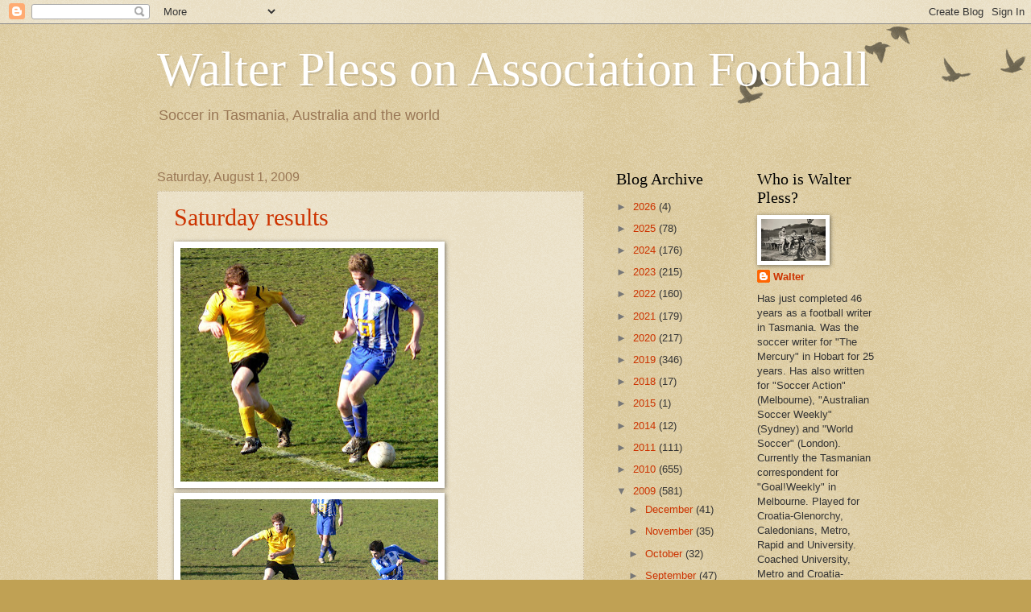

--- FILE ---
content_type: text/html; charset=UTF-8
request_url: https://walterplessonsoccer.blogspot.com/2009/08/saturday-results.html?showComment=1249286998040
body_size: 23177
content:
<!DOCTYPE html>
<html class='v2' dir='ltr' xmlns='http://www.w3.org/1999/xhtml' xmlns:b='http://www.google.com/2005/gml/b' xmlns:data='http://www.google.com/2005/gml/data' xmlns:expr='http://www.google.com/2005/gml/expr'>
<head>
<link href='https://www.blogger.com/static/v1/widgets/335934321-css_bundle_v2.css' rel='stylesheet' type='text/css'/>
<meta content='IE=EmulateIE7' http-equiv='X-UA-Compatible'/>
<meta content='width=1100' name='viewport'/>
<meta content='text/html; charset=UTF-8' http-equiv='Content-Type'/>
<meta content='blogger' name='generator'/>
<link href='https://walterplessonsoccer.blogspot.com/favicon.ico' rel='icon' type='image/x-icon'/>
<link href='http://walterplessonsoccer.blogspot.com/2009/08/saturday-results.html' rel='canonical'/>
<link rel="alternate" type="application/atom+xml" title="Walter Pless on Association Football - Atom" href="https://walterplessonsoccer.blogspot.com/feeds/posts/default" />
<link rel="alternate" type="application/rss+xml" title="Walter Pless on Association Football - RSS" href="https://walterplessonsoccer.blogspot.com/feeds/posts/default?alt=rss" />
<link rel="service.post" type="application/atom+xml" title="Walter Pless on Association Football - Atom" href="https://www.blogger.com/feeds/3290088887405022587/posts/default" />

<link rel="alternate" type="application/atom+xml" title="Walter Pless on Association Football - Atom" href="https://walterplessonsoccer.blogspot.com/feeds/8572997124586720205/comments/default" />
<!--Can't find substitution for tag [blog.ieCssRetrofitLinks]-->
<link href='https://blogger.googleusercontent.com/img/b/R29vZ2xl/AVvXsEjlZo3BevWhazaTafIgfMER8SFzLeZfEoQpGktO4X6aa2siT96Zf3_p5Q0ufYZgV9kr848pxQ4PrJchOolUWww2xdk03Vr91gXAjavf89isbFoKKao8BbPIIaq5UHBG2loRqRti9tTd/s320/Adam+Hedge+2.jpg' rel='image_src'/>
<meta content='http://walterplessonsoccer.blogspot.com/2009/08/saturday-results.html' property='og:url'/>
<meta content='Saturday results' property='og:title'/>
<meta content='Photos (Top to Bottom):  Adam Hedge (right) scored twice for Olympic and hit the post with the final kick of the match;  Olympic&#39;s Chris Tsa...' property='og:description'/>
<meta content='https://blogger.googleusercontent.com/img/b/R29vZ2xl/AVvXsEjlZo3BevWhazaTafIgfMER8SFzLeZfEoQpGktO4X6aa2siT96Zf3_p5Q0ufYZgV9kr848pxQ4PrJchOolUWww2xdk03Vr91gXAjavf89isbFoKKao8BbPIIaq5UHBG2loRqRti9tTd/w1200-h630-p-k-no-nu/Adam+Hedge+2.jpg' property='og:image'/>
<title>Walter Pless on Association Football: Saturday results</title>
<style id='page-skin-1' type='text/css'><!--
/*
-----------------------------------------------
Blogger Template Style
Name:     Watermark
Designer: Blogger
URL:      www.blogger.com
----------------------------------------------- */
/* Use this with templates/1ktemplate-*.html */
/* Content
----------------------------------------------- */
body {
font: normal normal 14px Arial, Tahoma, Helvetica, FreeSans, sans-serif;
color: #333333;
background: #c0a154 url(//www.blogblog.com/1kt/watermark/body_background_birds.png) repeat scroll top left;
}
html body .content-outer {
min-width: 0;
max-width: 100%;
width: 100%;
}
.content-outer {
font-size: 92%;
}
a:link {
text-decoration:none;
color: #cc3300;
}
a:visited {
text-decoration:none;
color: #993322;
}
a:hover {
text-decoration:underline;
color: #ff3300;
}
.body-fauxcolumns .cap-top {
margin-top: 30px;
background: transparent url(//www.blogblog.com/1kt/watermark/body_overlay_birds.png) no-repeat scroll top right;
height: 121px;
}
.content-inner {
padding: 0;
}
/* Header
----------------------------------------------- */
.header-inner .Header .titlewrapper,
.header-inner .Header .descriptionwrapper {
padding-left: 20px;
padding-right: 20px;
}
.Header h1 {
font: normal normal 60px Georgia, Utopia, 'Palatino Linotype', Palatino, serif;
color: #ffffff;
text-shadow: 2px 2px rgba(0, 0, 0, .1);
}
.Header h1 a {
color: #ffffff;
}
.Header .description {
font-size: 140%;
color: #997755;
}
/* Tabs
----------------------------------------------- */
.tabs-inner .section {
margin: 0 20px;
}
.tabs-inner .PageList, .tabs-inner .LinkList, .tabs-inner .Labels {
margin-left: -11px;
margin-right: -11px;
background-color: transparent;
border-top: 0 solid #ffffff;
border-bottom: 0 solid #ffffff;
-moz-box-shadow: 0 0 0 rgba(0, 0, 0, .3);
-webkit-box-shadow: 0 0 0 rgba(0, 0, 0, .3);
-goog-ms-box-shadow: 0 0 0 rgba(0, 0, 0, .3);
box-shadow: 0 0 0 rgba(0, 0, 0, .3);
}
.tabs-inner .PageList .widget-content,
.tabs-inner .LinkList .widget-content,
.tabs-inner .Labels .widget-content {
margin: -3px -11px;
background: transparent none  no-repeat scroll right;
}
.tabs-inner .widget ul {
padding: 2px 25px;
max-height: 34px;
background: transparent none no-repeat scroll left;
}
.tabs-inner .widget li {
border: none;
}
.tabs-inner .widget li a {
display: inline-block;
padding: .25em 1em;
font: normal normal 20px Georgia, Utopia, 'Palatino Linotype', Palatino, serif;
color: #cc3300;
border-right: 1px solid #c0a154;
}
.tabs-inner .widget li:first-child a {
border-left: 1px solid #c0a154;
}
.tabs-inner .widget li.selected a, .tabs-inner .widget li a:hover {
color: #000000;
}
/* Headings
----------------------------------------------- */
h2 {
font: normal normal 20px Georgia, Utopia, 'Palatino Linotype', Palatino, serif;
color: #000000;
margin: 0 0 .5em;
}
h2.date-header {
font: normal normal 16px Arial, Tahoma, Helvetica, FreeSans, sans-serif;
color: #997755;
}
/* Main
----------------------------------------------- */
.main-inner .column-center-inner,
.main-inner .column-left-inner,
.main-inner .column-right-inner {
padding: 0 5px;
}
.main-outer {
margin-top: 0;
background: transparent none no-repeat scroll top left;
}
.main-inner {
padding-top: 30px;
}
.main-cap-top {
position: relative;
}
.main-cap-top .cap-right {
position: absolute;
height: 0;
width: 100%;
bottom: 0;
background: transparent none repeat-x scroll bottom center;
}
.main-cap-top .cap-left {
position: absolute;
height: 245px;
width: 280px;
right: 0;
bottom: 0;
background: transparent none no-repeat scroll bottom left;
}
/* Posts
----------------------------------------------- */
.post-outer {
padding: 15px 20px;
margin: 0 0 25px;
background: transparent url(//www.blogblog.com/1kt/watermark/post_background_birds.png) repeat scroll top left;
_background-image: none;
border: dotted 1px #ccbb99;
-moz-box-shadow: 0 0 0 rgba(0, 0, 0, .1);
-webkit-box-shadow: 0 0 0 rgba(0, 0, 0, .1);
-goog-ms-box-shadow: 0 0 0 rgba(0, 0, 0, .1);
box-shadow: 0 0 0 rgba(0, 0, 0, .1);
}
h3.post-title {
font: normal normal 30px Georgia, Utopia, 'Palatino Linotype', Palatino, serif;
margin: 0;
}
.comments h4 {
font: normal normal 30px Georgia, Utopia, 'Palatino Linotype', Palatino, serif;
margin: 1em 0 0;
}
.post-body {
font-size: 105%;
line-height: 1.5;
position: relative;
}
.post-header {
margin: 0 0 1em;
color: #997755;
}
.post-footer {
margin: 10px 0 0;
padding: 10px 0 0;
color: #997755;
border-top: dashed 1px #777777;
}
#blog-pager {
font-size: 140%
}
#comments .comment-author {
padding-top: 1.5em;
border-top: dashed 1px #777777;
background-position: 0 1.5em;
}
#comments .comment-author:first-child {
padding-top: 0;
border-top: none;
}
.avatar-image-container {
margin: .2em 0 0;
}
/* Comments
----------------------------------------------- */
.comments .comments-content .icon.blog-author {
background-repeat: no-repeat;
background-image: url([data-uri]);
}
.comments .comments-content .loadmore a {
border-top: 1px solid #777777;
border-bottom: 1px solid #777777;
}
.comments .continue {
border-top: 2px solid #777777;
}
/* Widgets
----------------------------------------------- */
.widget ul, .widget #ArchiveList ul.flat {
padding: 0;
list-style: none;
}
.widget ul li, .widget #ArchiveList ul.flat li {
padding: .35em 0;
text-indent: 0;
border-top: dashed 1px #777777;
}
.widget ul li:first-child, .widget #ArchiveList ul.flat li:first-child {
border-top: none;
}
.widget .post-body ul {
list-style: disc;
}
.widget .post-body ul li {
border: none;
}
.widget .zippy {
color: #777777;
}
.post-body img, .post-body .tr-caption-container, .Profile img, .Image img,
.BlogList .item-thumbnail img {
padding: 5px;
background: #fff;
-moz-box-shadow: 1px 1px 5px rgba(0, 0, 0, .5);
-webkit-box-shadow: 1px 1px 5px rgba(0, 0, 0, .5);
-goog-ms-box-shadow: 1px 1px 5px rgba(0, 0, 0, .5);
box-shadow: 1px 1px 5px rgba(0, 0, 0, .5);
}
.post-body img, .post-body .tr-caption-container {
padding: 8px;
}
.post-body .tr-caption-container {
color: #333333;
}
.post-body .tr-caption-container img {
padding: 0;
background: transparent;
border: none;
-moz-box-shadow: 0 0 0 rgba(0, 0, 0, .1);
-webkit-box-shadow: 0 0 0 rgba(0, 0, 0, .1);
-goog-ms-box-shadow: 0 0 0 rgba(0, 0, 0, .1);
box-shadow: 0 0 0 rgba(0, 0, 0, .1);
}
/* Footer
----------------------------------------------- */
.footer-outer {
color:#ccbb99;
background: #330000 url(//www.blogblog.com/1kt/watermark/body_background_navigator.png) repeat scroll top left;
}
.footer-outer a {
color: #ff7755;
}
.footer-outer a:visited {
color: #dd5533;
}
.footer-outer a:hover {
color: #ff9977;
}
.footer-outer .widget h2 {
color: #eeddbb;
}
/* Mobile
----------------------------------------------- */
body.mobile  {
background-size: 100% auto;
}
.mobile .body-fauxcolumn-outer {
background: transparent none repeat scroll top left;
}
html .mobile .mobile-date-outer {
border-bottom: none;
background: transparent url(//www.blogblog.com/1kt/watermark/post_background_birds.png) repeat scroll top left;
_background-image: none;
margin-bottom: 10px;
}
.mobile .main-inner .date-outer {
padding: 0;
}
.mobile .main-inner .date-header {
margin: 10px;
}
.mobile .main-cap-top {
z-index: -1;
}
.mobile .content-outer {
font-size: 100%;
}
.mobile .post-outer {
padding: 10px;
}
.mobile .main-cap-top .cap-left {
background: transparent none no-repeat scroll bottom left;
}
.mobile .body-fauxcolumns .cap-top {
margin: 0;
}
.mobile-link-button {
background: transparent url(//www.blogblog.com/1kt/watermark/post_background_birds.png) repeat scroll top left;
}
.mobile-link-button a:link, .mobile-link-button a:visited {
color: #cc3300;
}
.mobile-index-date .date-header {
color: #997755;
}
.mobile-index-contents {
color: #333333;
}
.mobile .tabs-inner .section {
margin: 0;
}
.mobile .tabs-inner .PageList {
margin-left: 0;
margin-right: 0;
}
.mobile .tabs-inner .PageList .widget-content {
margin: 0;
color: #000000;
background: transparent url(//www.blogblog.com/1kt/watermark/post_background_birds.png) repeat scroll top left;
}
.mobile .tabs-inner .PageList .widget-content .pagelist-arrow {
border-left: 1px solid #c0a154;
}

--></style>
<style id='template-skin-1' type='text/css'><!--
body {
min-width: 930px;
}
.content-outer, .content-fauxcolumn-outer, .region-inner {
min-width: 930px;
max-width: 930px;
_width: 930px;
}
.main-inner .columns {
padding-left: 0;
padding-right: 360px;
}
.main-inner .fauxcolumn-center-outer {
left: 0;
right: 360px;
/* IE6 does not respect left and right together */
_width: expression(this.parentNode.offsetWidth -
parseInt("0") -
parseInt("360px") + 'px');
}
.main-inner .fauxcolumn-left-outer {
width: 0;
}
.main-inner .fauxcolumn-right-outer {
width: 360px;
}
.main-inner .column-left-outer {
width: 0;
right: 100%;
margin-left: -0;
}
.main-inner .column-right-outer {
width: 360px;
margin-right: -360px;
}
#layout {
min-width: 0;
}
#layout .content-outer {
min-width: 0;
width: 800px;
}
#layout .region-inner {
min-width: 0;
width: auto;
}
--></style>
<script type='text/javascript'>

  var _gaq = _gaq || [];
  _gaq.push(['_setAccount', 'UA-15456465-1']);
  _gaq.push(['_trackPageview']);

  (function() {
    var ga = document.createElement('script'); ga.type = 'text/javascript'; ga.async = true;
    ga.src = ('https:' == document.location.protocol ? 'https://ssl' : 'http://www') + '.google-analytics.com/ga.js';
    var s = document.getElementsByTagName('script')[0]; s.parentNode.insertBefore(ga, s);
  })();

</script>
<link href='https://www.blogger.com/dyn-css/authorization.css?targetBlogID=3290088887405022587&amp;zx=257c7bd9-3669-4a4f-9f6e-60477bbb1ca2' media='none' onload='if(media!=&#39;all&#39;)media=&#39;all&#39;' rel='stylesheet'/><noscript><link href='https://www.blogger.com/dyn-css/authorization.css?targetBlogID=3290088887405022587&amp;zx=257c7bd9-3669-4a4f-9f6e-60477bbb1ca2' rel='stylesheet'/></noscript>
<meta name='google-adsense-platform-account' content='ca-host-pub-1556223355139109'/>
<meta name='google-adsense-platform-domain' content='blogspot.com'/>

<link rel="stylesheet" href="https://fonts.googleapis.com/css2?display=swap&family=Ubuntu&family=Josefin+Sans"></head>
<body class='loading variant-birds'>
<div class='navbar section' id='navbar'><div class='widget Navbar' data-version='1' id='Navbar1'><script type="text/javascript">
    function setAttributeOnload(object, attribute, val) {
      if(window.addEventListener) {
        window.addEventListener('load',
          function(){ object[attribute] = val; }, false);
      } else {
        window.attachEvent('onload', function(){ object[attribute] = val; });
      }
    }
  </script>
<div id="navbar-iframe-container"></div>
<script type="text/javascript" src="https://apis.google.com/js/platform.js"></script>
<script type="text/javascript">
      gapi.load("gapi.iframes:gapi.iframes.style.bubble", function() {
        if (gapi.iframes && gapi.iframes.getContext) {
          gapi.iframes.getContext().openChild({
              url: 'https://www.blogger.com/navbar/3290088887405022587?po\x3d8572997124586720205\x26origin\x3dhttps://walterplessonsoccer.blogspot.com',
              where: document.getElementById("navbar-iframe-container"),
              id: "navbar-iframe"
          });
        }
      });
    </script><script type="text/javascript">
(function() {
var script = document.createElement('script');
script.type = 'text/javascript';
script.src = '//pagead2.googlesyndication.com/pagead/js/google_top_exp.js';
var head = document.getElementsByTagName('head')[0];
if (head) {
head.appendChild(script);
}})();
</script>
</div></div>
<div class='body-fauxcolumns'>
<div class='fauxcolumn-outer body-fauxcolumn-outer'>
<div class='cap-top'>
<div class='cap-left'></div>
<div class='cap-right'></div>
</div>
<div class='fauxborder-left'>
<div class='fauxborder-right'></div>
<div class='fauxcolumn-inner'>
</div>
</div>
<div class='cap-bottom'>
<div class='cap-left'></div>
<div class='cap-right'></div>
</div>
</div>
</div>
<div class='content'>
<div class='content-fauxcolumns'>
<div class='fauxcolumn-outer content-fauxcolumn-outer'>
<div class='cap-top'>
<div class='cap-left'></div>
<div class='cap-right'></div>
</div>
<div class='fauxborder-left'>
<div class='fauxborder-right'></div>
<div class='fauxcolumn-inner'>
</div>
</div>
<div class='cap-bottom'>
<div class='cap-left'></div>
<div class='cap-right'></div>
</div>
</div>
</div>
<div class='content-outer'>
<div class='content-cap-top cap-top'>
<div class='cap-left'></div>
<div class='cap-right'></div>
</div>
<div class='fauxborder-left content-fauxborder-left'>
<div class='fauxborder-right content-fauxborder-right'></div>
<div class='content-inner'>
<header>
<div class='header-outer'>
<div class='header-cap-top cap-top'>
<div class='cap-left'></div>
<div class='cap-right'></div>
</div>
<div class='fauxborder-left header-fauxborder-left'>
<div class='fauxborder-right header-fauxborder-right'></div>
<div class='region-inner header-inner'>
<div class='header section' id='header'><div class='widget Header' data-version='1' id='Header1'>
<div id='header-inner'>
<div class='titlewrapper'>
<h1 class='title'>
<a href='https://walterplessonsoccer.blogspot.com/'>
Walter Pless on Association Football
</a>
</h1>
</div>
<div class='descriptionwrapper'>
<p class='description'><span>Soccer in Tasmania, Australia and the world</span></p>
</div>
</div>
</div></div>
</div>
</div>
<div class='header-cap-bottom cap-bottom'>
<div class='cap-left'></div>
<div class='cap-right'></div>
</div>
</div>
</header>
<div class='tabs-outer'>
<div class='tabs-cap-top cap-top'>
<div class='cap-left'></div>
<div class='cap-right'></div>
</div>
<div class='fauxborder-left tabs-fauxborder-left'>
<div class='fauxborder-right tabs-fauxborder-right'></div>
<div class='region-inner tabs-inner'>
<div class='tabs no-items section' id='crosscol'></div>
<div class='tabs no-items section' id='crosscol-overflow'></div>
</div>
</div>
<div class='tabs-cap-bottom cap-bottom'>
<div class='cap-left'></div>
<div class='cap-right'></div>
</div>
</div>
<div class='main-outer'>
<div class='main-cap-top cap-top'>
<div class='cap-left'></div>
<div class='cap-right'></div>
</div>
<div class='fauxborder-left main-fauxborder-left'>
<div class='fauxborder-right main-fauxborder-right'></div>
<div class='region-inner main-inner'>
<div class='columns fauxcolumns'>
<div class='fauxcolumn-outer fauxcolumn-center-outer'>
<div class='cap-top'>
<div class='cap-left'></div>
<div class='cap-right'></div>
</div>
<div class='fauxborder-left'>
<div class='fauxborder-right'></div>
<div class='fauxcolumn-inner'>
</div>
</div>
<div class='cap-bottom'>
<div class='cap-left'></div>
<div class='cap-right'></div>
</div>
</div>
<div class='fauxcolumn-outer fauxcolumn-left-outer'>
<div class='cap-top'>
<div class='cap-left'></div>
<div class='cap-right'></div>
</div>
<div class='fauxborder-left'>
<div class='fauxborder-right'></div>
<div class='fauxcolumn-inner'>
</div>
</div>
<div class='cap-bottom'>
<div class='cap-left'></div>
<div class='cap-right'></div>
</div>
</div>
<div class='fauxcolumn-outer fauxcolumn-right-outer'>
<div class='cap-top'>
<div class='cap-left'></div>
<div class='cap-right'></div>
</div>
<div class='fauxborder-left'>
<div class='fauxborder-right'></div>
<div class='fauxcolumn-inner'>
</div>
</div>
<div class='cap-bottom'>
<div class='cap-left'></div>
<div class='cap-right'></div>
</div>
</div>
<!-- corrects IE6 width calculation -->
<div class='columns-inner'>
<div class='column-center-outer'>
<div class='column-center-inner'>
<div class='main section' id='main'><div class='widget Blog' data-version='1' id='Blog1'>
<div class='blog-posts hfeed'>

          <div class="date-outer">
        
<h2 class='date-header'><span>Saturday, August 1, 2009</span></h2>

          <div class="date-posts">
        
<div class='post-outer'>
<div class='post hentry'>
<a name='8572997124586720205'></a>
<h3 class='post-title entry-title'>
<a href='https://walterplessonsoccer.blogspot.com/2009/08/saturday-results.html'>Saturday results</a>
</h3>
<div class='post-header'>
<div class='post-header-line-1'></div>
</div>
<div class='post-body entry-content'>
<a href="https://blogger.googleusercontent.com/img/b/R29vZ2xl/AVvXsEjlZo3BevWhazaTafIgfMER8SFzLeZfEoQpGktO4X6aa2siT96Zf3_p5Q0ufYZgV9kr848pxQ4PrJchOolUWww2xdk03Vr91gXAjavf89isbFoKKao8BbPIIaq5UHBG2loRqRti9tTd/s1600-h/Adam+Hedge+2.jpg" onblur="try {parent.deselectBloggerImageGracefully();} catch(e) {}"><img alt="" border="0" id="BLOGGER_PHOTO_ID_5364972437004224050" src="https://blogger.googleusercontent.com/img/b/R29vZ2xl/AVvXsEjlZo3BevWhazaTafIgfMER8SFzLeZfEoQpGktO4X6aa2siT96Zf3_p5Q0ufYZgV9kr848pxQ4PrJchOolUWww2xdk03Vr91gXAjavf89isbFoKKao8BbPIIaq5UHBG2loRqRti9tTd/s320/Adam+Hedge+2.jpg" style="cursor: pointer; width: 320px; height: 290px;" /></a><br /><a href="https://blogger.googleusercontent.com/img/b/R29vZ2xl/AVvXsEjW4K2b5ejA8gz8gPxu7PK8jQcU67fCImYXx9RIlp4WNYxnyvbGiJ1NVfwNXzq6Fb_jCXrlIdT029HJgqpA4QGq2TBA2Tg6hJQ-UjtdwVYkHAQW8U6Mxt19lvcIX4mfNySYRWOXQGdH/s1600-h/Chris+Tsakiris+shoots.jpg" onblur="try {parent.deselectBloggerImageGracefully();} catch(e) {}"><img alt="" border="0" id="BLOGGER_PHOTO_ID_5364971864762892162" src="https://blogger.googleusercontent.com/img/b/R29vZ2xl/AVvXsEjW4K2b5ejA8gz8gPxu7PK8jQcU67fCImYXx9RIlp4WNYxnyvbGiJ1NVfwNXzq6Fb_jCXrlIdT029HJgqpA4QGq2TBA2Tg6hJQ-UjtdwVYkHAQW8U6Mxt19lvcIX4mfNySYRWOXQGdH/s320/Chris+Tsakiris+shoots.jpg" style="cursor: pointer; width: 320px; height: 194px;" /></a><br /><a href="https://blogger.googleusercontent.com/img/b/R29vZ2xl/AVvXsEj1q3ACl9HXniFT5ajZtYubmMrjI1b5CVpOi0U8KF-PeEbqf0G1Fav7RYtOVqLI9cWoOs7JgTTbNM7yvhhRlcrid3119k8pQIh91lIoL1ZrmAz9qZ-4ABMiXi6YleFsassoz6CkevlG/s1600-h/Alexis+Bull+attacks.jpg" onblur="try {parent.deselectBloggerImageGracefully();} catch(e) {}"><img alt="" border="0" id="BLOGGER_PHOTO_ID_5364971340848258434" src="https://blogger.googleusercontent.com/img/b/R29vZ2xl/AVvXsEj1q3ACl9HXniFT5ajZtYubmMrjI1b5CVpOi0U8KF-PeEbqf0G1Fav7RYtOVqLI9cWoOs7JgTTbNM7yvhhRlcrid3119k8pQIh91lIoL1ZrmAz9qZ-4ABMiXi6YleFsassoz6CkevlG/s320/Alexis+Bull+attacks.jpg" style="cursor: pointer; width: 320px; height: 254px;" /></a><br /><span style="font-weight: bold;">Photos (Top to Bottom):  </span><span><span style="font-style: italic;">Adam Hedge (right) scored twice for Olympic and hit the post with the final kick of the match;  Olympic's Chris Tsakiris has a shot;  Alexis Bull puts University into attack</span><br /></span><span style="font-weight: bold;"><br />Forestry Tasmania Southern Premier League</span><br /><br />Tilford Zebras 1-2 South Hobart<br />Hobart Olympic 3-4 University<br />Kingborough Lions United 2-0 Glenorchy Knights<br /><br /><span style="font-weight: bold;">Reserves</span><br /><br />Tilford Zebras 3-1 South Hobart<br />Kingborough Lions United 1-1 Glenorchy Knights<br />Hobart Olympic 3-1 University<br /><br /><span style="font-weight: bold;">Under-19s</span><br /><br />Tilford Zebras 1-5 South Hobart<br />Kingborough Lions United 1-1 Glenorchy Knights<br />Hobart Olympic 1-3 University<br /><br /><span style="font-weight: bold;">Division One</span><br /><br />Beachside 5-2 Nelson Eastern Suburbs<br />Metro 6-1 Northern Suburbs DOSA<br /><br /><span style="font-weight: bold;">Reserves</span><br /><br />Metro 3-0 Northern Suburbs DOSA  (on forfeit)<br /><br /><span style="font-weight: bold;">Under-19s</span><br /><br />Metro 8-0 Northern Suburbs DOSA<br /><br /><span style="font-weight: bold;">Forestry Tasmania Northern Premier League</span><br /><br />Riverside Olympic 2-0 Burnie United<br />Prospect Knights 2-1 Somerset<br />Devonport City 5-1 Launceston City<br />Launceston United 0-6 Northern Rangers
<div style='clear: both;'></div>
</div>
<div class='post-footer'>
<div class='post-footer-line post-footer-line-1'><span class='post-author vcard'>
Posted by
<span class='fn'>Walter</span>
</span>
<span class='post-timestamp'>
at
<a class='timestamp-link' href='https://walterplessonsoccer.blogspot.com/2009/08/saturday-results.html' rel='bookmark' title='permanent link'><abbr class='published' title='2009-08-01T17:13:00+10:00'>5:13&#8239;PM</abbr></a>
</span>
<span class='post-comment-link'>
</span>
<span class='post-icons'>
<span class='item-control blog-admin pid-212627508'>
<a href='https://www.blogger.com/post-edit.g?blogID=3290088887405022587&postID=8572997124586720205&from=pencil' title='Edit Post'>
<img alt='' class='icon-action' height='18' src='https://resources.blogblog.com/img/icon18_edit_allbkg.gif' width='18'/>
</a>
</span>
</span>
</div>
<div class='post-footer-line post-footer-line-2'><span class='post-labels'>
</span>
</div>
<div class='post-footer-line post-footer-line-3'><span class='post-location'>
</span>
</div>
</div>
</div>
<div class='comments' id='comments'>
<a name='comments'></a>
<h4>35 comments:</h4>
<div id='Blog1_comments-block-wrapper'>
<dl class='avatar-comment-indent' id='comments-block'>
<dt class='comment-author ' id='c3564357002506339078'>
<a name='c3564357002506339078'></a>
<div class="avatar-image-container vcard"><span dir="ltr"><a href="https://www.blogger.com/profile/11280520899542018527" target="" rel="nofollow" onclick="" class="avatar-hovercard" id="av-3564357002506339078-11280520899542018527"><img src="https://resources.blogblog.com/img/blank.gif" width="35" height="35" class="delayLoad" style="display: none;" longdesc="//blogger.googleusercontent.com/img/b/R29vZ2xl/AVvXsEiqbdlRGkgfIAf7nTu29f8fAZkNvIJ9docIj5jRdNjm9HyDx4QtsVV20t0AgdovKPZHnOuZFPhCWXhycIcemnwVmvEFj3ipFQB3pQdJITJqY0NyCuJ_kNaU-zKAp8KOOQ/s45-c/Cripps_and_Brown.jpg" alt="" title="First coaching casualty 2010">

<noscript><img src="//blogger.googleusercontent.com/img/b/R29vZ2xl/AVvXsEiqbdlRGkgfIAf7nTu29f8fAZkNvIJ9docIj5jRdNjm9HyDx4QtsVV20t0AgdovKPZHnOuZFPhCWXhycIcemnwVmvEFj3ipFQB3pQdJITJqY0NyCuJ_kNaU-zKAp8KOOQ/s45-c/Cripps_and_Brown.jpg" width="35" height="35" class="photo" alt=""></noscript></a></span></div>
<a href='https://www.blogger.com/profile/11280520899542018527' rel='nofollow'>First coaching casualty 2010</a>
said...
</dt>
<dd class='comment-body' id='Blog1_cmt-3564357002506339078'>
<p>
Ok interesting?<br /><br />I am no Cory Smith fan but I looked up some stats last week and then if I add todays result the knights season looks like this-<br /><br />With:<br />W  L  D  GF  GA  PTS<br />8  2  1  32  21  25<br />Koroma goals = 10<br /><br />Without:<br />W  L  D  GF  GA  PTS<br />2  4  1  8   21  7<br />Koroma goals = 1<br /><br />Much maligned but cant argue on his influence if you add the above to his recruiting.<br /><br />Just happy that he has not played against my beloved boys once yet this season.
</p>
</dd>
<dd class='comment-footer'>
<span class='comment-timestamp'>
<a href='https://walterplessonsoccer.blogspot.com/2009/08/saturday-results.html?showComment=1249113376976#c3564357002506339078' title='comment permalink'>
August 1, 2009 at 5:56&#8239;PM
</a>
<span class='item-control blog-admin pid-1474092182'>
<a class='comment-delete' href='https://www.blogger.com/comment/delete/3290088887405022587/3564357002506339078' title='Delete Comment'>
<img src='https://resources.blogblog.com/img/icon_delete13.gif'/>
</a>
</span>
</span>
</dd>
<dt class='comment-author ' id='c1922609754289497557'>
<a name='c1922609754289497557'></a>
<div class="avatar-image-container avatar-stock"><span dir="ltr"><a href="https://www.blogger.com/profile/02214393209144272192" target="" rel="nofollow" onclick="" class="avatar-hovercard" id="av-1922609754289497557-02214393209144272192"><img src="//www.blogger.com/img/blogger_logo_round_35.png" width="35" height="35" alt="" title="Chaffey">

</a></span></div>
<a href='https://www.blogger.com/profile/02214393209144272192' rel='nofollow'>Chaffey</a>
said...
</dt>
<dd class='comment-body' id='Blog1_cmt-1922609754289497557'>
<p>
Sounds like you are Corey Smith.<br />Who else would go through that.....lol
</p>
</dd>
<dd class='comment-footer'>
<span class='comment-timestamp'>
<a href='https://walterplessonsoccer.blogspot.com/2009/08/saturday-results.html?showComment=1249119213013#c1922609754289497557' title='comment permalink'>
August 1, 2009 at 7:33&#8239;PM
</a>
<span class='item-control blog-admin pid-514963325'>
<a class='comment-delete' href='https://www.blogger.com/comment/delete/3290088887405022587/1922609754289497557' title='Delete Comment'>
<img src='https://resources.blogblog.com/img/icon_delete13.gif'/>
</a>
</span>
</span>
</dd>
<dt class='comment-author ' id='c5458944983300070087'>
<a name='c5458944983300070087'></a>
<div class="avatar-image-container avatar-stock"><span dir="ltr"><a href="https://www.blogger.com/profile/02214393209144272192" target="" rel="nofollow" onclick="" class="avatar-hovercard" id="av-5458944983300070087-02214393209144272192"><img src="//www.blogger.com/img/blogger_logo_round_35.png" width="35" height="35" alt="" title="Chaffey">

</a></span></div>
<a href='https://www.blogger.com/profile/02214393209144272192' rel='nofollow'>Chaffey</a>
said...
</dt>
<dd class='comment-body' id='Blog1_cmt-5458944983300070087'>
<p>
Did anyone else play down south?<br />Or as usual, no-one gave Walter the results.....
</p>
</dd>
<dd class='comment-footer'>
<span class='comment-timestamp'>
<a href='https://walterplessonsoccer.blogspot.com/2009/08/saturday-results.html?showComment=1249119811019#c5458944983300070087' title='comment permalink'>
August 1, 2009 at 7:43&#8239;PM
</a>
<span class='item-control blog-admin pid-514963325'>
<a class='comment-delete' href='https://www.blogger.com/comment/delete/3290088887405022587/5458944983300070087' title='Delete Comment'>
<img src='https://resources.blogblog.com/img/icon_delete13.gif'/>
</a>
</span>
</span>
</dd>
<dt class='comment-author ' id='c8207254374094163708'>
<a name='c8207254374094163708'></a>
<div class="avatar-image-container avatar-stock"><span dir="ltr"><a href="https://www.blogger.com/profile/02214393209144272192" target="" rel="nofollow" onclick="" class="avatar-hovercard" id="av-8207254374094163708-02214393209144272192"><img src="//www.blogger.com/img/blogger_logo_round_35.png" width="35" height="35" alt="" title="Chaffey">

</a></span></div>
<a href='https://www.blogger.com/profile/02214393209144272192' rel='nofollow'>Chaffey</a>
said...
</dt>
<dd class='comment-body' id='Blog1_cmt-8207254374094163708'>
<p>
Did I just read that correctly?<br />Dosa reserves FORFEIT?????<br /><br /><br />WTF?
</p>
</dd>
<dd class='comment-footer'>
<span class='comment-timestamp'>
<a href='https://walterplessonsoccer.blogspot.com/2009/08/saturday-results.html?showComment=1249120201728#c8207254374094163708' title='comment permalink'>
August 1, 2009 at 7:50&#8239;PM
</a>
<span class='item-control blog-admin pid-514963325'>
<a class='comment-delete' href='https://www.blogger.com/comment/delete/3290088887405022587/8207254374094163708' title='Delete Comment'>
<img src='https://resources.blogblog.com/img/icon_delete13.gif'/>
</a>
</span>
</span>
</dd>
<dt class='comment-author ' id='c3618887048171511488'>
<a name='c3618887048171511488'></a>
<div class="avatar-image-container avatar-stock"><span dir="ltr"><a href="https://www.blogger.com/profile/12857079388120017407" target="" rel="nofollow" onclick="" class="avatar-hovercard" id="av-3618887048171511488-12857079388120017407"><img src="//www.blogger.com/img/blogger_logo_round_35.png" width="35" height="35" alt="" title="Corey Smith">

</a></span></div>
<a href='https://www.blogger.com/profile/12857079388120017407' rel='nofollow'>Corey Smith</a>
said...
</dt>
<dd class='comment-body' id='Blog1_cmt-3618887048171511488'>
<p>
Hi, Unlike others I always am happy to put my name to my comments!<br /><br />Although flattering the above stats are not actually correct.... I have lost 3 games I can think of Clarence, Sth, Zebras first round and Army has scored more than 1 while I have not been playing.... Example, he got 2 after my send off against zebras!<br /><br />I am not playing at the moment so lay off! <br /><br />I was at the game today and saw the knights boys outplayed and it was very frustrating watching once again when I know I could help, It was my mistake so I live with it! Hope I can help when I return but in the meantime, keep your head up boys as it will come if you keep working hard.<br /><br />Today the ground was heavy which most are at the moment and that does not suit our quick youthful side, the refereeing was not great either! All in All Kingborough were the best side though and will cause a few more upsets still this year! Remember they beat south down there.... Credit to Borough
</p>
</dd>
<dd class='comment-footer'>
<span class='comment-timestamp'>
<a href='https://walterplessonsoccer.blogspot.com/2009/08/saturday-results.html?showComment=1249120777298#c3618887048171511488' title='comment permalink'>
August 1, 2009 at 7:59&#8239;PM
</a>
<span class='item-control blog-admin pid-769489944'>
<a class='comment-delete' href='https://www.blogger.com/comment/delete/3290088887405022587/3618887048171511488' title='Delete Comment'>
<img src='https://resources.blogblog.com/img/icon_delete13.gif'/>
</a>
</span>
</span>
</dd>
<dt class='comment-author ' id='c6923132468108241381'>
<a name='c6923132468108241381'></a>
<div class="avatar-image-container avatar-stock"><span dir="ltr"><a href="https://www.blogger.com/profile/05997404482776052222" target="" rel="nofollow" onclick="" class="avatar-hovercard" id="av-6923132468108241381-05997404482776052222"><img src="//www.blogger.com/img/blogger_logo_round_35.png" width="35" height="35" alt="" title="Scrilla">

</a></span></div>
<a href='https://www.blogger.com/profile/05997404482776052222' rel='nofollow'>Scrilla</a>
said...
</dt>
<dd class='comment-body' id='Blog1_cmt-6923132468108241381'>
<p>
reallly people need to stop having a go at corey and complaining about him its time some people showd some support, it has to be seen that Corey has done a lot for Football and Futsal in our state. The fact is the reason that our futsal comp and futsal it sself has become so popular down here is due to the hard work of Corey and the people around him like Mckenna etc. just look at the success some of state teams have had in recent years and the success of the supa liga last year or even the amount of futsal that happens during the summer out at the hockey centre. Coreys playing ability also speaks for itselff if those stats are correct i think it was his first season back this year from 2 knee injurys and he was one of the better players at the start of season.  for people who know corey they know that yes he is passionate and an competitive player but they also know that he is a good person who makes an effort and knows when he makes a mistake like he did this season.<br />Coreys work in the state with the junior players is whats needed by alot more people if we wanted our standard of football to improve, so people need to grow up and leave corey alone and maybe more people should be working with juniors and getting involved. <br /><br />Remember kids are our future I know i wanna be sitting back when i am old watching a high standard of football and seeing tasmanians playing in socceroos and overseas etc.
</p>
</dd>
<dd class='comment-footer'>
<span class='comment-timestamp'>
<a href='https://walterplessonsoccer.blogspot.com/2009/08/saturday-results.html?showComment=1249122173651#c6923132468108241381' title='comment permalink'>
August 1, 2009 at 8:22&#8239;PM
</a>
<span class='item-control blog-admin pid-323954141'>
<a class='comment-delete' href='https://www.blogger.com/comment/delete/3290088887405022587/6923132468108241381' title='Delete Comment'>
<img src='https://resources.blogblog.com/img/icon_delete13.gif'/>
</a>
</span>
</span>
</dd>
<dt class='comment-author ' id='c7731435417627574037'>
<a name='c7731435417627574037'></a>
<div class="avatar-image-container avatar-stock"><span dir="ltr"><a href="https://www.blogger.com/profile/02214393209144272192" target="" rel="nofollow" onclick="" class="avatar-hovercard" id="av-7731435417627574037-02214393209144272192"><img src="//www.blogger.com/img/blogger_logo_round_35.png" width="35" height="35" alt="" title="Chaffey">

</a></span></div>
<a href='https://www.blogger.com/profile/02214393209144272192' rel='nofollow'>Chaffey</a>
said...
</dt>
<dd class='comment-body' id='Blog1_cmt-7731435417627574037'>
<p>
Hang on a minute &quot;Scrilla&quot; nobody was having a crack at Corey...<br /><br />Move on...........<br />I&#39;m more concerned at how there can be soooo few results handed in for a Saturday night, because unlike most that&#39;s what I&#39;m interested in not Corey.<br /><br />No offence Corey.
</p>
</dd>
<dd class='comment-footer'>
<span class='comment-timestamp'>
<a href='https://walterplessonsoccer.blogspot.com/2009/08/saturday-results.html?showComment=1249122617589#c7731435417627574037' title='comment permalink'>
August 1, 2009 at 8:30&#8239;PM
</a>
<span class='item-control blog-admin pid-514963325'>
<a class='comment-delete' href='https://www.blogger.com/comment/delete/3290088887405022587/7731435417627574037' title='Delete Comment'>
<img src='https://resources.blogblog.com/img/icon_delete13.gif'/>
</a>
</span>
</span>
</dd>
<dt class='comment-author ' id='c889195413404287831'>
<a name='c889195413404287831'></a>
<div class="avatar-image-container avatar-stock"><span dir="ltr"><a href="https://www.blogger.com/profile/05997404482776052222" target="" rel="nofollow" onclick="" class="avatar-hovercard" id="av-889195413404287831-05997404482776052222"><img src="//www.blogger.com/img/blogger_logo_round_35.png" width="35" height="35" alt="" title="Scrilla">

</a></span></div>
<a href='https://www.blogger.com/profile/05997404482776052222' rel='nofollow'>Scrilla</a>
said...
</dt>
<dd class='comment-body' id='Blog1_cmt-889195413404287831'>
<p>
mm still just over people having a go at corey.<br /><br />but yeh moving on they are all the premier games been played so far and i dont know what div 1 games have been played so far but that seems about right.
</p>
</dd>
<dd class='comment-footer'>
<span class='comment-timestamp'>
<a href='https://walterplessonsoccer.blogspot.com/2009/08/saturday-results.html?showComment=1249124006083#c889195413404287831' title='comment permalink'>
August 1, 2009 at 8:53&#8239;PM
</a>
<span class='item-control blog-admin pid-323954141'>
<a class='comment-delete' href='https://www.blogger.com/comment/delete/3290088887405022587/889195413404287831' title='Delete Comment'>
<img src='https://resources.blogblog.com/img/icon_delete13.gif'/>
</a>
</span>
</span>
</dd>
<dt class='comment-author ' id='c1089072454261119405'>
<a name='c1089072454261119405'></a>
<div class="avatar-image-container avatar-stock"><span dir="ltr"><img src="//resources.blogblog.com/img/blank.gif" width="35" height="35" alt="" title="Anonymous">

</span></div>
Anonymous
said...
</dt>
<dd class='comment-body' id='Blog1_cmt-1089072454261119405'>
<p>
anyone know what happened at Lightwood today? apparently coaches from Knights all sent off or something?
</p>
</dd>
<dd class='comment-footer'>
<span class='comment-timestamp'>
<a href='https://walterplessonsoccer.blogspot.com/2009/08/saturday-results.html?showComment=1249124254961#c1089072454261119405' title='comment permalink'>
August 1, 2009 at 8:57&#8239;PM
</a>
<span class='item-control blog-admin pid-104465932'>
<a class='comment-delete' href='https://www.blogger.com/comment/delete/3290088887405022587/1089072454261119405' title='Delete Comment'>
<img src='https://resources.blogblog.com/img/icon_delete13.gif'/>
</a>
</span>
</span>
</dd>
<dt class='comment-author ' id='c6377432254834920714'>
<a name='c6377432254834920714'></a>
<div class="avatar-image-container avatar-stock"><span dir="ltr"><a href="https://www.blogger.com/profile/03906916870843498646" target="" rel="nofollow" onclick="" class="avatar-hovercard" id="av-6377432254834920714-03906916870843498646"><img src="//www.blogger.com/img/blogger_logo_round_35.png" width="35" height="35" alt="" title="R U Serious Ref">

</a></span></div>
<a href='https://www.blogger.com/profile/03906916870843498646' rel='nofollow'>R U Serious Ref</a>
said...
</dt>
<dd class='comment-body' id='Blog1_cmt-6377432254834920714'>
<p>
Not all Premier League games have been played yet.  2 tomorrow.  Well done to Uni also but I did hear that there was a bit of controversy near the end. Olympic should of had a penalty so I&#39;m told.  I was not there so I&#39;m just taking that from a neutral watcher.  Is this correct?  Anyone see the game could maybe help
</p>
</dd>
<dd class='comment-footer'>
<span class='comment-timestamp'>
<a href='https://walterplessonsoccer.blogspot.com/2009/08/saturday-results.html?showComment=1249125561413#c6377432254834920714' title='comment permalink'>
August 1, 2009 at 9:19&#8239;PM
</a>
<span class='item-control blog-admin pid-772029945'>
<a class='comment-delete' href='https://www.blogger.com/comment/delete/3290088887405022587/6377432254834920714' title='Delete Comment'>
<img src='https://resources.blogblog.com/img/icon_delete13.gif'/>
</a>
</span>
</span>
</dd>
<dt class='comment-author ' id='c5362742578739595066'>
<a name='c5362742578739595066'></a>
<div class="avatar-image-container avatar-stock"><span dir="ltr"><img src="//resources.blogblog.com/img/blank.gif" width="35" height="35" alt="" title="Anonymous">

</span></div>
Anonymous
said...
</dt>
<dd class='comment-body' id='Blog1_cmt-5362742578739595066'>
<p>
disgracful act at lightwood park today by knights player jackson marsh elbowing marchello(handonman)marchiolli behind play and being sent off by dirk gadd, he should be suspended for life for this incident and should be criminally charged and put in risdon prison
</p>
</dd>
<dd class='comment-footer'>
<span class='comment-timestamp'>
<a href='https://walterplessonsoccer.blogspot.com/2009/08/saturday-results.html?showComment=1249126915546#c5362742578739595066' title='comment permalink'>
August 1, 2009 at 9:41&#8239;PM
</a>
<span class='item-control blog-admin pid-104465932'>
<a class='comment-delete' href='https://www.blogger.com/comment/delete/3290088887405022587/5362742578739595066' title='Delete Comment'>
<img src='https://resources.blogblog.com/img/icon_delete13.gif'/>
</a>
</span>
</span>
</dd>
<dt class='comment-author ' id='c3256195501931683486'>
<a name='c3256195501931683486'></a>
<div class="avatar-image-container avatar-stock"><span dir="ltr"><a href="https://www.blogger.com/profile/14338198948755303882" target="" rel="nofollow" onclick="" class="avatar-hovercard" id="av-3256195501931683486-14338198948755303882"><img src="//www.blogger.com/img/blogger_logo_round_35.png" width="35" height="35" alt="" title="Brian Young">

</a></span></div>
<a href='https://www.blogger.com/profile/14338198948755303882' rel='nofollow'>Brian Young</a>
said...
</dt>
<dd class='comment-body' id='Blog1_cmt-3256195501931683486'>
<p>
Great result for South Hobart.  They must be in the box seat now.
</p>
</dd>
<dd class='comment-footer'>
<span class='comment-timestamp'>
<a href='https://walterplessonsoccer.blogspot.com/2009/08/saturday-results.html?showComment=1249126988267#c3256195501931683486' title='comment permalink'>
August 1, 2009 at 9:43&#8239;PM
</a>
<span class='item-control blog-admin pid-1593539932'>
<a class='comment-delete' href='https://www.blogger.com/comment/delete/3290088887405022587/3256195501931683486' title='Delete Comment'>
<img src='https://resources.blogblog.com/img/icon_delete13.gif'/>
</a>
</span>
</span>
</dd>
<dt class='comment-author ' id='c1572993557523961715'>
<a name='c1572993557523961715'></a>
<div class="avatar-image-container avatar-stock"><span dir="ltr"><a href="https://www.blogger.com/profile/02214393209144272192" target="" rel="nofollow" onclick="" class="avatar-hovercard" id="av-1572993557523961715-02214393209144272192"><img src="//www.blogger.com/img/blogger_logo_round_35.png" width="35" height="35" alt="" title="Chaffey">

</a></span></div>
<a href='https://www.blogger.com/profile/02214393209144272192' rel='nofollow'>Chaffey</a>
said...
</dt>
<dd class='comment-body' id='Blog1_cmt-1572993557523961715'>
<p>
&quot;yellowgemi11&quot; big call. Please explain!!!
</p>
</dd>
<dd class='comment-footer'>
<span class='comment-timestamp'>
<a href='https://walterplessonsoccer.blogspot.com/2009/08/saturday-results.html?showComment=1249127356487#c1572993557523961715' title='comment permalink'>
August 1, 2009 at 9:49&#8239;PM
</a>
<span class='item-control blog-admin pid-514963325'>
<a class='comment-delete' href='https://www.blogger.com/comment/delete/3290088887405022587/1572993557523961715' title='Delete Comment'>
<img src='https://resources.blogblog.com/img/icon_delete13.gif'/>
</a>
</span>
</span>
</dd>
<dt class='comment-author ' id='c6689559060760819599'>
<a name='c6689559060760819599'></a>
<div class="avatar-image-container avatar-stock"><span dir="ltr"><a href="https://www.blogger.com/profile/13017731311835002868" target="" rel="nofollow" onclick="" class="avatar-hovercard" id="av-6689559060760819599-13017731311835002868"><img src="//www.blogger.com/img/blogger_logo_round_35.png" width="35" height="35" alt="" title="Greg Ludford">

</a></span></div>
<a href='https://www.blogger.com/profile/13017731311835002868' rel='nofollow'>Greg Ludford</a>
said...
</dt>
<dd class='comment-body' id='Blog1_cmt-6689559060760819599'>
<p>
A great game at KGV tonight, both sides put on a show for the crowd who got their money&#39;s worth with the quality of play &amp; an endless second half that ran for 9 minutes extra time ??<br />South looking good, had 2 more in the net but disallowed and a couple more off the woodwork. Tough and exciting game with some players on both sides not quite 100% but putting in 120%. Both sides also missing some chances.  If SH can back up with a win over Knights on Tuesday it will put them in a good position for the league. SH &amp; HZ goal differences are now the same.
</p>
</dd>
<dd class='comment-footer'>
<span class='comment-timestamp'>
<a href='https://walterplessonsoccer.blogspot.com/2009/08/saturday-results.html?showComment=1249127888632#c6689559060760819599' title='comment permalink'>
August 1, 2009 at 9:58&#8239;PM
</a>
<span class='item-control blog-admin pid-1174997409'>
<a class='comment-delete' href='https://www.blogger.com/comment/delete/3290088887405022587/6689559060760819599' title='Delete Comment'>
<img src='https://resources.blogblog.com/img/icon_delete13.gif'/>
</a>
</span>
</span>
</dd>
<dt class='comment-author ' id='c6283632646921497983'>
<a name='c6283632646921497983'></a>
<div class="avatar-image-container avatar-stock"><span dir="ltr"><img src="//resources.blogblog.com/img/blank.gif" width="35" height="35" alt="" title="Anonymous">

</span></div>
Anonymous
said...
</dt>
<dd class='comment-body' id='Blog1_cmt-6283632646921497983'>
<p>
so MORE sendoffs at Lightwood?
</p>
</dd>
<dd class='comment-footer'>
<span class='comment-timestamp'>
<a href='https://walterplessonsoccer.blogspot.com/2009/08/saturday-results.html?showComment=1249128594481#c6283632646921497983' title='comment permalink'>
August 1, 2009 at 10:09&#8239;PM
</a>
<span class='item-control blog-admin pid-104465932'>
<a class='comment-delete' href='https://www.blogger.com/comment/delete/3290088887405022587/6283632646921497983' title='Delete Comment'>
<img src='https://resources.blogblog.com/img/icon_delete13.gif'/>
</a>
</span>
</span>
</dd>
<dt class='comment-author ' id='c3249350797501151492'>
<a name='c3249350797501151492'></a>
<div class="avatar-image-container avatar-stock"><span dir="ltr"><a href="https://www.blogger.com/profile/02214393209144272192" target="" rel="nofollow" onclick="" class="avatar-hovercard" id="av-3249350797501151492-02214393209144272192"><img src="//www.blogger.com/img/blogger_logo_round_35.png" width="35" height="35" alt="" title="Chaffey">

</a></span></div>
<a href='https://www.blogger.com/profile/02214393209144272192' rel='nofollow'>Chaffey</a>
said...
</dt>
<dd class='comment-body' id='Blog1_cmt-3249350797501151492'>
<p>
Any other Div 1 results?<br />How ordinary is that Dosa reserve Forfeit???<br /><br />that could potentially cost Metro a Premiership.......
</p>
</dd>
<dd class='comment-footer'>
<span class='comment-timestamp'>
<a href='https://walterplessonsoccer.blogspot.com/2009/08/saturday-results.html?showComment=1249130262475#c3249350797501151492' title='comment permalink'>
August 1, 2009 at 10:37&#8239;PM
</a>
<span class='item-control blog-admin pid-514963325'>
<a class='comment-delete' href='https://www.blogger.com/comment/delete/3290088887405022587/3249350797501151492' title='Delete Comment'>
<img src='https://resources.blogblog.com/img/icon_delete13.gif'/>
</a>
</span>
</span>
</dd>
<dt class='comment-author ' id='c4484624071341983434'>
<a name='c4484624071341983434'></a>
<div class="avatar-image-container avatar-stock"><span dir="ltr"><a href="https://www.blogger.com/profile/14709785366661636583" target="" rel="nofollow" onclick="" class="avatar-hovercard" id="av-4484624071341983434-14709785366661636583"><img src="//www.blogger.com/img/blogger_logo_round_35.png" width="35" height="35" alt="" title="Captain">

</a></span></div>
<a href='https://www.blogger.com/profile/14709785366661636583' rel='nofollow'>Captain</a>
said...
</dt>
<dd class='comment-body' id='Blog1_cmt-4484624071341983434'>
<p>
whilst asking people to leave him alone cos he&#39;s not playing at present Corey still manages to have a go at the ref - hypocritical??<br /><br />Where will TIS play if Uni go down?<br /><br />Scrilla - I hope you&#39;re not  suggesting futsal is the result of good performance by the State teams at Nationals??
</p>
</dd>
<dd class='comment-footer'>
<span class='comment-timestamp'>
<a href='https://walterplessonsoccer.blogspot.com/2009/08/saturday-results.html?showComment=1249172072609#c4484624071341983434' title='comment permalink'>
August 2, 2009 at 10:14&#8239;AM
</a>
<span class='item-control blog-admin pid-2078263964'>
<a class='comment-delete' href='https://www.blogger.com/comment/delete/3290088887405022587/4484624071341983434' title='Delete Comment'>
<img src='https://resources.blogblog.com/img/icon_delete13.gif'/>
</a>
</span>
</span>
</dd>
<dt class='comment-author ' id='c1638699108367688965'>
<a name='c1638699108367688965'></a>
<div class="avatar-image-container avatar-stock"><span dir="ltr"><img src="//resources.blogblog.com/img/blank.gif" width="35" height="35" alt="" title="Anonymous">

</span></div>
Anonymous
said...
</dt>
<dd class='comment-body' id='Blog1_cmt-1638699108367688965'>
<p>
Give it a wash captain, if you had of seen the standard of the officiating at Lightwood park yesterday you&#39;d be saying the same things, trust me. Disgraceful.
</p>
</dd>
<dd class='comment-footer'>
<span class='comment-timestamp'>
<a href='https://walterplessonsoccer.blogspot.com/2009/08/saturday-results.html?showComment=1249177546921#c1638699108367688965' title='comment permalink'>
August 2, 2009 at 11:45&#8239;AM
</a>
<span class='item-control blog-admin pid-104465932'>
<a class='comment-delete' href='https://www.blogger.com/comment/delete/3290088887405022587/1638699108367688965' title='Delete Comment'>
<img src='https://resources.blogblog.com/img/icon_delete13.gif'/>
</a>
</span>
</span>
</dd>
<dt class='comment-author ' id='c4359403063148535714'>
<a name='c4359403063148535714'></a>
<div class="avatar-image-container avatar-stock"><span dir="ltr"><img src="//resources.blogblog.com/img/blank.gif" width="35" height="35" alt="" title="Anonymous">

</span></div>
Anonymous
said...
</dt>
<dd class='comment-body' id='Blog1_cmt-4359403063148535714'>
<p>
I played against burnie for caledonians in a 1990. there were 63 in the crowwd. All with the same surnmame.I got sent off for calling john raymond a f###in cheat at the final whistle. Sort of deserved the send off
</p>
</dd>
<dd class='comment-footer'>
<span class='comment-timestamp'>
<a href='https://walterplessonsoccer.blogspot.com/2009/08/saturday-results.html?showComment=1249179092229#c4359403063148535714' title='comment permalink'>
August 2, 2009 at 12:11&#8239;PM
</a>
<span class='item-control blog-admin pid-602322064'>
<a class='comment-delete' href='https://www.blogger.com/comment/delete/3290088887405022587/4359403063148535714' title='Delete Comment'>
<img src='https://resources.blogblog.com/img/icon_delete13.gif'/>
</a>
</span>
</span>
</dd>
<dt class='comment-author ' id='c4793019900219827676'>
<a name='c4793019900219827676'></a>
<div class="avatar-image-container avatar-stock"><span dir="ltr"><img src="//resources.blogblog.com/img/blank.gif" width="35" height="35" alt="" title="Anonymous">

</span></div>
Anonymous
said...
</dt>
<dd class='comment-body' id='Blog1_cmt-4793019900219827676'>
<p>
is&#39;nt it funny that the referee (is more often than not) to blame for a team losing ?<br /><br />Chalky ?? sorry but what is your claim to fame?<br /><br />Behaviour from knights officials was NOTHING short of a disgrace.!<br /><br />lets talk about the gift that the goalkeeper gave kingborough ?<br /><br />or hang on  .......was that the referees fault too ?<br /><br />.....if a coach swears at a referee .....he deserves to go .......if the other people on the bench do the same  .......then they deserve the same fate!<br /><br />all i can say is that i feel sorry for the young guys who are there to try and do the right thing .......only to get taught these poor habits.<br /><br />All said and done ...about time FFT grew some balls and dealt with these scenarios in an APPROPRIATE fashion.<br /><br />Time for Kelly to be removed as Southern Coach
</p>
</dd>
<dd class='comment-footer'>
<span class='comment-timestamp'>
<a href='https://walterplessonsoccer.blogspot.com/2009/08/saturday-results.html?showComment=1249201886594#c4793019900219827676' title='comment permalink'>
August 2, 2009 at 6:31&#8239;PM
</a>
<span class='item-control blog-admin pid-104465932'>
<a class='comment-delete' href='https://www.blogger.com/comment/delete/3290088887405022587/4793019900219827676' title='Delete Comment'>
<img src='https://resources.blogblog.com/img/icon_delete13.gif'/>
</a>
</span>
</span>
</dd>
<dt class='comment-author ' id='c3390837128754904618'>
<a name='c3390837128754904618'></a>
<div class="avatar-image-container avatar-stock"><span dir="ltr"><img src="//resources.blogblog.com/img/blank.gif" width="35" height="35" alt="" title="Anonymous">

</span></div>
Anonymous
said...
</dt>
<dd class='comment-body' id='Blog1_cmt-3390837128754904618'>
<p>
Dirk I&#39;d be careful what you say! I agree with you on all counts though. The Knights coach especially needs to have his behaviour punished.<br /><br />Honestly I&#39;m glad to see a referee have the guts to make the big call!
</p>
</dd>
<dd class='comment-footer'>
<span class='comment-timestamp'>
<a href='https://walterplessonsoccer.blogspot.com/2009/08/saturday-results.html?showComment=1249204378062#c3390837128754904618' title='comment permalink'>
August 2, 2009 at 7:12&#8239;PM
</a>
<span class='item-control blog-admin pid-104465932'>
<a class='comment-delete' href='https://www.blogger.com/comment/delete/3290088887405022587/3390837128754904618' title='Delete Comment'>
<img src='https://resources.blogblog.com/img/icon_delete13.gif'/>
</a>
</span>
</span>
</dd>
<dt class='comment-author ' id='c6838595545293429275'>
<a name='c6838595545293429275'></a>
<div class="avatar-image-container avatar-stock"><span dir="ltr"><a href="https://www.blogger.com/profile/00807558148693761623" target="" rel="nofollow" onclick="" class="avatar-hovercard" id="av-6838595545293429275-00807558148693761623"><img src="//www.blogger.com/img/blogger_logo_round_35.png" width="35" height="35" alt="" title="Dirk Gadd">

</a></span></div>
<a href='https://www.blogger.com/profile/00807558148693761623' rel='nofollow'>Dirk Gadd</a>
said...
</dt>
<dd class='comment-body' id='Blog1_cmt-6838595545293429275'>
<p>
&quot;Fred&quot;<br /><br />Sorry to disappoint.<br /><br />I don&#39;t mind putting my hand up and making a public comment under my own name ..... but ......please .....don&#39;t get too carried away.<br /><br />For what it&#39;s worth .....I have completed my match report and FFT will get a copy of the report and relevant incident reports tomorrow.<br /><br />what they choose to do is up to them ........<br /><br />sure I have a few opinions .......just like many others do ......but i was only the referee.
</p>
</dd>
<dd class='comment-footer'>
<span class='comment-timestamp'>
<a href='https://walterplessonsoccer.blogspot.com/2009/08/saturday-results.html?showComment=1249205630074#c6838595545293429275' title='comment permalink'>
August 2, 2009 at 7:33&#8239;PM
</a>
<span class='item-control blog-admin pid-1365353058'>
<a class='comment-delete' href='https://www.blogger.com/comment/delete/3290088887405022587/6838595545293429275' title='Delete Comment'>
<img src='https://resources.blogblog.com/img/icon_delete13.gif'/>
</a>
</span>
</span>
</dd>
<dt class='comment-author ' id='c2759096289495435334'>
<a name='c2759096289495435334'></a>
<div class="avatar-image-container avatar-stock"><span dir="ltr"><a href="https://www.blogger.com/profile/10866460869931169595" target="" rel="nofollow" onclick="" class="avatar-hovercard" id="av-2759096289495435334-10866460869931169595"><img src="//www.blogger.com/img/blogger_logo_round_35.png" width="35" height="35" alt="" title="wally">

</a></span></div>
<a href='https://www.blogger.com/profile/10866460869931169595' rel='nofollow'>wally</a>
said...
</dt>
<dd class='comment-body' id='Blog1_cmt-2759096289495435334'>
<p>
Digger or Dirk, which ever name you like to use, dont try and cover your identity, you know who you are and so do I.<br />Honestly its an absolute disgrace that people with hidden agendas are given the privelige of refereing in this state.<br />I say grow up and leave your bias where it belongs.<br />Its about time that clubs also start putting in match reports on referee,s such as yourself.<br />Just my 2 cents worth, have a nice day....
</p>
</dd>
<dd class='comment-footer'>
<span class='comment-timestamp'>
<a href='https://walterplessonsoccer.blogspot.com/2009/08/saturday-results.html?showComment=1249249759596#c2759096289495435334' title='comment permalink'>
August 3, 2009 at 7:49&#8239;AM
</a>
<span class='item-control blog-admin pid-59212706'>
<a class='comment-delete' href='https://www.blogger.com/comment/delete/3290088887405022587/2759096289495435334' title='Delete Comment'>
<img src='https://resources.blogblog.com/img/icon_delete13.gif'/>
</a>
</span>
</span>
</dd>
<dt class='comment-author ' id='c5724440135879679042'>
<a name='c5724440135879679042'></a>
<div class="avatar-image-container avatar-stock"><span dir="ltr"><img src="//resources.blogblog.com/img/blank.gif" width="35" height="35" alt="" title="Anonymous">

</span></div>
Anonymous
said...
</dt>
<dd class='comment-body' id='Blog1_cmt-5724440135879679042'>
<p>
Digger (Dirk) , didn&#39;t know you had to be well known to post on here, why make a stupid, irrelevant comment like that! Pretty sure the blog is open to anyone who wants to put their views forward.<br /><br />I&#39;m not making excuses for anyone, if you swear blatantly, then of course you deserve to get punished. What i&#39;m saying is that decisions BOTH ways were inconsistent and a lot of the time, completely incorrect - Not just in the seniors but in the Reserves as well - The linesman were below par and were not focused on the game! (Would of been tough in the conditions but hey, you&#39;re getting paid!)
</p>
</dd>
<dd class='comment-footer'>
<span class='comment-timestamp'>
<a href='https://walterplessonsoccer.blogspot.com/2009/08/saturday-results.html?showComment=1249254808235#c5724440135879679042' title='comment permalink'>
August 3, 2009 at 9:13&#8239;AM
</a>
<span class='item-control blog-admin pid-104465932'>
<a class='comment-delete' href='https://www.blogger.com/comment/delete/3290088887405022587/5724440135879679042' title='Delete Comment'>
<img src='https://resources.blogblog.com/img/icon_delete13.gif'/>
</a>
</span>
</span>
</dd>
<dt class='comment-author ' id='c2349264542918180544'>
<a name='c2349264542918180544'></a>
<div class="avatar-image-container avatar-stock"><span dir="ltr"><img src="//resources.blogblog.com/img/blank.gif" width="35" height="35" alt="" title="Anonymous">

</span></div>
Anonymous
said...
</dt>
<dd class='comment-body' id='Blog1_cmt-2349264542918180544'>
<p>
To &quot;it&#39;s on baby&quot;, you&#39;re obviously miffed at DOSA having to forfeit the reserves. If this is because you missed out on a game, that&#39;s fair enough. Before you get too critical though, try to view things from the other side.<br />DOSA only had 4 reserves players available. The rest were either playing seniors (as they have over half a team out through injury at present) or were unavailble themselves. The U19&#39;s could have forfeited and played ressies instead as was done the previous week. Either way, players can&#39;t be pulled out of thin air &amp; it&#39;s one of thos eunfortunate things that happens. Nobody&#39;s fault &amp; certainly nothing ANYONE involved was wishing for.
</p>
</dd>
<dd class='comment-footer'>
<span class='comment-timestamp'>
<a href='https://walterplessonsoccer.blogspot.com/2009/08/saturday-results.html?showComment=1249269154584#c2349264542918180544' title='comment permalink'>
August 3, 2009 at 1:12&#8239;PM
</a>
<span class='item-control blog-admin pid-104465932'>
<a class='comment-delete' href='https://www.blogger.com/comment/delete/3290088887405022587/2349264542918180544' title='Delete Comment'>
<img src='https://resources.blogblog.com/img/icon_delete13.gif'/>
</a>
</span>
</span>
</dd>
<dt class='comment-author ' id='c2851301317716977016'>
<a name='c2851301317716977016'></a>
<div class="avatar-image-container avatar-stock"><span dir="ltr"><img src="//resources.blogblog.com/img/blank.gif" width="35" height="35" alt="" title="Anonymous">

</span></div>
Anonymous
said...
</dt>
<dd class='comment-body' id='Blog1_cmt-2851301317716977016'>
<p>
If the referee in the reserves was who I thought it was then there&#39;s no surprises Chalky. Some referees just aren&#39;t up to that level.<br /><br />What sort of hidden agendas are you suggesting Wally? that could be called defamation.
</p>
</dd>
<dd class='comment-footer'>
<span class='comment-timestamp'>
<a href='https://walterplessonsoccer.blogspot.com/2009/08/saturday-results.html?showComment=1249286998040#c2851301317716977016' title='comment permalink'>
August 3, 2009 at 6:09&#8239;PM
</a>
<span class='item-control blog-admin pid-104465932'>
<a class='comment-delete' href='https://www.blogger.com/comment/delete/3290088887405022587/2851301317716977016' title='Delete Comment'>
<img src='https://resources.blogblog.com/img/icon_delete13.gif'/>
</a>
</span>
</span>
</dd>
<dt class='comment-author ' id='c8174465947461140487'>
<a name='c8174465947461140487'></a>
<div class="avatar-image-container avatar-stock"><span dir="ltr"><a href="https://www.blogger.com/profile/00578946024760638455" target="" rel="nofollow" onclick="" class="avatar-hovercard" id="av-8174465947461140487-00578946024760638455"><img src="//www.blogger.com/img/blogger_logo_round_35.png" width="35" height="35" alt="" title="Peter Kundall">

</a></span></div>
<a href='https://www.blogger.com/profile/00578946024760638455' rel='nofollow'>Peter Kundall</a>
said...
</dt>
<dd class='comment-body' id='Blog1_cmt-8174465947461140487'>
<p>
Yellowgemi, From were i was standing on the hill where i was pruning the rose bushes it appeared that mr.marchello tried to groap the groin area of mr.jackson but he politely decined and offerd a cuddle insted and the excitement of the generous offer threw mr.marchello into a frenzy and consiqently into mr.jacksons elbow.<br />After that i notice the native shrubs behind the goal we a little underwatered so i took some of my special yellow ferterlizer down to them for a water, on my travels a spoke to the kelly gang on the hill and they mearly pointed out that they got a better view from up on the hill not only of the game but of some beautiful fawnige as well. Does this seem right my blooming yellow tulip gemi blossom??
</p>
</dd>
<dd class='comment-footer'>
<span class='comment-timestamp'>
<a href='https://walterplessonsoccer.blogspot.com/2009/08/saturday-results.html?showComment=1249290928638#c8174465947461140487' title='comment permalink'>
August 3, 2009 at 7:15&#8239;PM
</a>
<span class='item-control blog-admin pid-2104387467'>
<a class='comment-delete' href='https://www.blogger.com/comment/delete/3290088887405022587/8174465947461140487' title='Delete Comment'>
<img src='https://resources.blogblog.com/img/icon_delete13.gif'/>
</a>
</span>
</span>
</dd>
<dt class='comment-author ' id='c5059764128004239806'>
<a name='c5059764128004239806'></a>
<div class="avatar-image-container avatar-stock"><span dir="ltr"><a href="https://www.blogger.com/profile/10866460869931169595" target="" rel="nofollow" onclick="" class="avatar-hovercard" id="av-5059764128004239806-10866460869931169595"><img src="//www.blogger.com/img/blogger_logo_round_35.png" width="35" height="35" alt="" title="wally">

</a></span></div>
<a href='https://www.blogger.com/profile/10866460869931169595' rel='nofollow'>wally</a>
said...
</dt>
<dd class='comment-body' id='Blog1_cmt-5059764128004239806'>
<p>
Defamation goes both ways I would have thought Fred, its obvious you know that Mr Gadd and Digger are the same people, pretty obvious to everyone else when you look at the layout of both his comments. Personally think it stinks if FFT allow him to get away with his comments, not sure of the date but I remember a certain &quot;Digger&quot; commenmting here on this blog, using emotive and defamatory language himself, funny it seems to be directed at the same people. I,d say its hypocracy at its highest, wouldn,t you?. About time the people running this fair game here, particulaly premier league (suppose to be the pinnacle) get rid of people damaging there product. I challenge anyone with honesty and integrity to make comment on here supporting the way he does his job. The &quot; we just cant get enough people&quot; speech wheeled out,everytime something is said about refs, has well and truly run its coarse, enough of the exuses, about time they recruited..
</p>
</dd>
<dd class='comment-footer'>
<span class='comment-timestamp'>
<a href='https://walterplessonsoccer.blogspot.com/2009/08/saturday-results.html?showComment=1249292538085#c5059764128004239806' title='comment permalink'>
August 3, 2009 at 7:42&#8239;PM
</a>
<span class='item-control blog-admin pid-59212706'>
<a class='comment-delete' href='https://www.blogger.com/comment/delete/3290088887405022587/5059764128004239806' title='Delete Comment'>
<img src='https://resources.blogblog.com/img/icon_delete13.gif'/>
</a>
</span>
</span>
</dd>
<dt class='comment-author ' id='c1303876819641726631'>
<a name='c1303876819641726631'></a>
<div class="avatar-image-container avatar-stock"><span dir="ltr"><a href="https://www.blogger.com/profile/00807558148693761623" target="" rel="nofollow" onclick="" class="avatar-hovercard" id="av-1303876819641726631-00807558148693761623"><img src="//www.blogger.com/img/blogger_logo_round_35.png" width="35" height="35" alt="" title="Dirk Gadd">

</a></span></div>
<a href='https://www.blogger.com/profile/00807558148693761623' rel='nofollow'>Dirk Gadd</a>
said...
</dt>
<dd class='comment-body' id='Blog1_cmt-1303876819641726631'>
<p>
Fred, wally, chalky <br /><br />Sorry to spoil the party.<br />..but you&#39;re WAY off the money.<br /><br />As I said earlier, I have filed the relevant reports with FFT and they will take care of the rest.
</p>
</dd>
<dd class='comment-footer'>
<span class='comment-timestamp'>
<a href='https://walterplessonsoccer.blogspot.com/2009/08/saturday-results.html?showComment=1249302638024#c1303876819641726631' title='comment permalink'>
August 3, 2009 at 10:30&#8239;PM
</a>
<span class='item-control blog-admin pid-1365353058'>
<a class='comment-delete' href='https://www.blogger.com/comment/delete/3290088887405022587/1303876819641726631' title='Delete Comment'>
<img src='https://resources.blogblog.com/img/icon_delete13.gif'/>
</a>
</span>
</span>
</dd>
<dt class='comment-author ' id='c2542620107052967062'>
<a name='c2542620107052967062'></a>
<div class="avatar-image-container avatar-stock"><span dir="ltr"><a href="https://www.blogger.com/profile/04360259756245884960" target="" rel="nofollow" onclick="" class="avatar-hovercard" id="av-2542620107052967062-04360259756245884960"><img src="//www.blogger.com/img/blogger_logo_round_35.png" width="35" height="35" alt="" title="iw">

</a></span></div>
<a href='https://www.blogger.com/profile/04360259756245884960' rel='nofollow'>iw</a>
said...
</dt>
<dd class='comment-body' id='Blog1_cmt-2542620107052967062'>
<p>
Wally and Chalky totally agree. Refereeing at the Borough/Knights game was a disgrace in both games, towards both teams.  The ref in the reserves game had no clue and barely moved out of the centre circle. Also, the same guy who was linesman for the senoir game was quoted as saying at half time &quot;Its to cold and i dont really want to be out here&quot; (really has his head in the game)  This is extremely poor thing to say when he made soooooo many mistakes. Hmmmm what quality referee&#39;s we have here in tassie.  Refs and fft always go on about code of conduct towards referees, which is fine and i totally agree with, but if a referee is consistently bad nothing ever happens to them. So many times a season a game is ruined by bad refereeing decisions. They get PAID to do a job and normally in any other profession if you dont do your job up to an acceptable standard you get the sack!
</p>
</dd>
<dd class='comment-footer'>
<span class='comment-timestamp'>
<a href='https://walterplessonsoccer.blogspot.com/2009/08/saturday-results.html?showComment=1249342854158#c2542620107052967062' title='comment permalink'>
August 4, 2009 at 9:40&#8239;AM
</a>
<span class='item-control blog-admin pid-976720241'>
<a class='comment-delete' href='https://www.blogger.com/comment/delete/3290088887405022587/2542620107052967062' title='Delete Comment'>
<img src='https://resources.blogblog.com/img/icon_delete13.gif'/>
</a>
</span>
</span>
</dd>
<dt class='comment-author ' id='c2927373628667273928'>
<a name='c2927373628667273928'></a>
<div class="avatar-image-container avatar-stock"><span dir="ltr"><img src="//resources.blogblog.com/img/blank.gif" width="35" height="35" alt="" title="Anonymous">

</span></div>
Anonymous
said...
</dt>
<dd class='comment-body' id='Blog1_cmt-2927373628667273928'>
<p>
peter,thats fair comments mate but i dont see why he needs another right hand man when hes got his good mate from launceston in the team and seems to be doing a pretty decent job
</p>
</dd>
<dd class='comment-footer'>
<span class='comment-timestamp'>
<a href='https://walterplessonsoccer.blogspot.com/2009/08/saturday-results.html?showComment=1249355445258#c2927373628667273928' title='comment permalink'>
August 4, 2009 at 1:10&#8239;PM
</a>
<span class='item-control blog-admin pid-104465932'>
<a class='comment-delete' href='https://www.blogger.com/comment/delete/3290088887405022587/2927373628667273928' title='Delete Comment'>
<img src='https://resources.blogblog.com/img/icon_delete13.gif'/>
</a>
</span>
</span>
</dd>
<dt class='comment-author ' id='c5584650165944636686'>
<a name='c5584650165944636686'></a>
<div class="avatar-image-container avatar-stock"><span dir="ltr"><a href="https://www.blogger.com/profile/00560832401149039257" target="" rel="nofollow" onclick="" class="avatar-hovercard" id="av-5584650165944636686-00560832401149039257"><img src="//www.blogger.com/img/blogger_logo_round_35.png" width="35" height="35" alt="" title="harden up maggots">

</a></span></div>
<a href='https://www.blogger.com/profile/00560832401149039257' rel='nofollow'>harden up maggots</a>
said...
</dt>
<dd class='comment-body' id='Blog1_cmt-5584650165944636686'>
<p>
i rekon there is only 3 decent referees in southern tas and thy would b kim barker ivan and simon the  rest dont hav a clue half tym 4 example the 2nd goal eagles got on the weeknd against clarence the lines man was a gd 10 metres behind the play
</p>
</dd>
<dd class='comment-footer'>
<span class='comment-timestamp'>
<a href='https://walterplessonsoccer.blogspot.com/2009/08/saturday-results.html?showComment=1249473787723#c5584650165944636686' title='comment permalink'>
August 5, 2009 at 10:03&#8239;PM
</a>
<span class='item-control blog-admin pid-2049893663'>
<a class='comment-delete' href='https://www.blogger.com/comment/delete/3290088887405022587/5584650165944636686' title='Delete Comment'>
<img src='https://resources.blogblog.com/img/icon_delete13.gif'/>
</a>
</span>
</span>
</dd>
<dt class='comment-author ' id='c7383619031697786263'>
<a name='c7383619031697786263'></a>
<div class="avatar-image-container avatar-stock"><span dir="ltr"><img src="//resources.blogblog.com/img/blank.gif" width="35" height="35" alt="" title="Anonymous">

</span></div>
Anonymous
said...
</dt>
<dd class='comment-body' id='Blog1_cmt-7383619031697786263'>
<p>
maggot I reckon the refs should get on here and give some views on players mate and I reckon they&#39;d say you were pretty crap too - how good are you mate
</p>
</dd>
<dd class='comment-footer'>
<span class='comment-timestamp'>
<a href='https://walterplessonsoccer.blogspot.com/2009/08/saturday-results.html?showComment=1249474817777#c7383619031697786263' title='comment permalink'>
August 5, 2009 at 10:20&#8239;PM
</a>
<span class='item-control blog-admin pid-104465932'>
<a class='comment-delete' href='https://www.blogger.com/comment/delete/3290088887405022587/7383619031697786263' title='Delete Comment'>
<img src='https://resources.blogblog.com/img/icon_delete13.gif'/>
</a>
</span>
</span>
</dd>
<dt class='comment-author ' id='c7534151879206007598'>
<a name='c7534151879206007598'></a>
<div class="avatar-image-container avatar-stock"><span dir="ltr"><img src="//resources.blogblog.com/img/blank.gif" width="35" height="35" alt="" title="Anonymous">

</span></div>
Anonymous
said...
</dt>
<dd class='comment-body' id='Blog1_cmt-7534151879206007598'>
<p>
northern suburbs not good enough mate if dosa only have four reserves players available they should go back to division 2 where they can turn out a team the club is at x roads ...
</p>
</dd>
<dd class='comment-footer'>
<span class='comment-timestamp'>
<a href='https://walterplessonsoccer.blogspot.com/2009/08/saturday-results.html?showComment=1249475011309#c7534151879206007598' title='comment permalink'>
August 5, 2009 at 10:23&#8239;PM
</a>
<span class='item-control blog-admin pid-104465932'>
<a class='comment-delete' href='https://www.blogger.com/comment/delete/3290088887405022587/7534151879206007598' title='Delete Comment'>
<img src='https://resources.blogblog.com/img/icon_delete13.gif'/>
</a>
</span>
</span>
</dd>
<dt class='comment-author ' id='c4951268229019235991'>
<a name='c4951268229019235991'></a>
<div class="avatar-image-container avatar-stock"><span dir="ltr"><img src="//resources.blogblog.com/img/blank.gif" width="35" height="35" alt="" title="Anonymous">

</span></div>
Anonymous
said...
</dt>
<dd class='comment-body' id='Blog1_cmt-4951268229019235991'>
<p>
To ????, it&#39;s just been on of those years for DOSA - injury after injury. There were more than enough players for snrs/reserves/U19&#39;s at the start of the year.<br />The DOSA teams are competitive, so if you&#39;re suggesting they drop dwon to Div 2, then there&#39;s a few other clubs should be going with them. <br /><br />I notice there are plenty of people whinging about referee&#39;s, well quite a few of the DOSA injuries were sustained against one particular Div 1 team in 2 games where the ref&#39;s should have been tougher earlier, but we haven&#39;t been on here complaining.<br /><br />A forfeit is unfortunate, but with almost an entire team out at present, it&#39;s just one of those things that happens once every X years. Dont make mountains out of molehills.
</p>
</dd>
<dd class='comment-footer'>
<span class='comment-timestamp'>
<a href='https://walterplessonsoccer.blogspot.com/2009/08/saturday-results.html?showComment=1249518740039#c4951268229019235991' title='comment permalink'>
August 6, 2009 at 10:32&#8239;AM
</a>
<span class='item-control blog-admin pid-104465932'>
<a class='comment-delete' href='https://www.blogger.com/comment/delete/3290088887405022587/4951268229019235991' title='Delete Comment'>
<img src='https://resources.blogblog.com/img/icon_delete13.gif'/>
</a>
</span>
</span>
</dd>
</dl>
</div>
<p class='comment-footer'>
<a href='https://www.blogger.com/comment/fullpage/post/3290088887405022587/8572997124586720205' onclick=''>Post a Comment</a>
</p>
</div>
</div>

        </div></div>
      
</div>
<div class='blog-pager' id='blog-pager'>
<span id='blog-pager-newer-link'>
<a class='blog-pager-newer-link' href='https://walterplessonsoccer.blogspot.com/2009/08/normal-0-false-false-false-en-au-ja-x.html' id='Blog1_blog-pager-newer-link' title='Newer Post'>Newer Post</a>
</span>
<span id='blog-pager-older-link'>
<a class='blog-pager-older-link' href='https://walterplessonsoccer.blogspot.com/2009/08/attendances-and-changing-scenery.html' id='Blog1_blog-pager-older-link' title='Older Post'>Older Post</a>
</span>
<a class='home-link' href='https://walterplessonsoccer.blogspot.com/'>Home</a>
</div>
<div class='clear'></div>
<div class='post-feeds'>
<div class='feed-links'>
Subscribe to:
<a class='feed-link' href='https://walterplessonsoccer.blogspot.com/feeds/8572997124586720205/comments/default' target='_blank' type='application/atom+xml'>Post Comments (Atom)</a>
</div>
</div>
</div></div>
</div>
</div>
<div class='column-left-outer'>
<div class='column-left-inner'>
<aside>
</aside>
</div>
</div>
<div class='column-right-outer'>
<div class='column-right-inner'>
<aside>
<div class='sidebar no-items section' id='sidebar-right-1'>
</div>
<table border='0' cellpadding='0' cellspacing='0' class='section-columns columns-2'>
<tbody>
<tr>
<td class='first columns-cell'>
<div class='sidebar section' id='sidebar-right-2-1'><div class='widget BlogArchive' data-version='1' id='BlogArchive1'>
<h2>Blog Archive</h2>
<div class='widget-content'>
<div id='ArchiveList'>
<div id='BlogArchive1_ArchiveList'>
<ul class='hierarchy'>
<li class='archivedate collapsed'>
<a class='toggle' href='javascript:void(0)'>
<span class='zippy'>

        &#9658;&#160;
      
</span>
</a>
<a class='post-count-link' href='https://walterplessonsoccer.blogspot.com/2026/'>
2026
</a>
<span class='post-count' dir='ltr'>(4)</span>
<ul class='hierarchy'>
<li class='archivedate collapsed'>
<a class='toggle' href='javascript:void(0)'>
<span class='zippy'>

        &#9658;&#160;
      
</span>
</a>
<a class='post-count-link' href='https://walterplessonsoccer.blogspot.com/2026/01/'>
January
</a>
<span class='post-count' dir='ltr'>(4)</span>
</li>
</ul>
</li>
</ul>
<ul class='hierarchy'>
<li class='archivedate collapsed'>
<a class='toggle' href='javascript:void(0)'>
<span class='zippy'>

        &#9658;&#160;
      
</span>
</a>
<a class='post-count-link' href='https://walterplessonsoccer.blogspot.com/2025/'>
2025
</a>
<span class='post-count' dir='ltr'>(78)</span>
<ul class='hierarchy'>
<li class='archivedate collapsed'>
<a class='toggle' href='javascript:void(0)'>
<span class='zippy'>

        &#9658;&#160;
      
</span>
</a>
<a class='post-count-link' href='https://walterplessonsoccer.blogspot.com/2025/11/'>
November
</a>
<span class='post-count' dir='ltr'>(2)</span>
</li>
</ul>
<ul class='hierarchy'>
<li class='archivedate collapsed'>
<a class='toggle' href='javascript:void(0)'>
<span class='zippy'>

        &#9658;&#160;
      
</span>
</a>
<a class='post-count-link' href='https://walterplessonsoccer.blogspot.com/2025/10/'>
October
</a>
<span class='post-count' dir='ltr'>(3)</span>
</li>
</ul>
<ul class='hierarchy'>
<li class='archivedate collapsed'>
<a class='toggle' href='javascript:void(0)'>
<span class='zippy'>

        &#9658;&#160;
      
</span>
</a>
<a class='post-count-link' href='https://walterplessonsoccer.blogspot.com/2025/09/'>
September
</a>
<span class='post-count' dir='ltr'>(4)</span>
</li>
</ul>
<ul class='hierarchy'>
<li class='archivedate collapsed'>
<a class='toggle' href='javascript:void(0)'>
<span class='zippy'>

        &#9658;&#160;
      
</span>
</a>
<a class='post-count-link' href='https://walterplessonsoccer.blogspot.com/2025/08/'>
August
</a>
<span class='post-count' dir='ltr'>(10)</span>
</li>
</ul>
<ul class='hierarchy'>
<li class='archivedate collapsed'>
<a class='toggle' href='javascript:void(0)'>
<span class='zippy'>

        &#9658;&#160;
      
</span>
</a>
<a class='post-count-link' href='https://walterplessonsoccer.blogspot.com/2025/07/'>
July
</a>
<span class='post-count' dir='ltr'>(8)</span>
</li>
</ul>
<ul class='hierarchy'>
<li class='archivedate collapsed'>
<a class='toggle' href='javascript:void(0)'>
<span class='zippy'>

        &#9658;&#160;
      
</span>
</a>
<a class='post-count-link' href='https://walterplessonsoccer.blogspot.com/2025/06/'>
June
</a>
<span class='post-count' dir='ltr'>(7)</span>
</li>
</ul>
<ul class='hierarchy'>
<li class='archivedate collapsed'>
<a class='toggle' href='javascript:void(0)'>
<span class='zippy'>

        &#9658;&#160;
      
</span>
</a>
<a class='post-count-link' href='https://walterplessonsoccer.blogspot.com/2025/05/'>
May
</a>
<span class='post-count' dir='ltr'>(18)</span>
</li>
</ul>
<ul class='hierarchy'>
<li class='archivedate collapsed'>
<a class='toggle' href='javascript:void(0)'>
<span class='zippy'>

        &#9658;&#160;
      
</span>
</a>
<a class='post-count-link' href='https://walterplessonsoccer.blogspot.com/2025/04/'>
April
</a>
<span class='post-count' dir='ltr'>(16)</span>
</li>
</ul>
<ul class='hierarchy'>
<li class='archivedate collapsed'>
<a class='toggle' href='javascript:void(0)'>
<span class='zippy'>

        &#9658;&#160;
      
</span>
</a>
<a class='post-count-link' href='https://walterplessonsoccer.blogspot.com/2025/02/'>
February
</a>
<span class='post-count' dir='ltr'>(6)</span>
</li>
</ul>
<ul class='hierarchy'>
<li class='archivedate collapsed'>
<a class='toggle' href='javascript:void(0)'>
<span class='zippy'>

        &#9658;&#160;
      
</span>
</a>
<a class='post-count-link' href='https://walterplessonsoccer.blogspot.com/2025/01/'>
January
</a>
<span class='post-count' dir='ltr'>(4)</span>
</li>
</ul>
</li>
</ul>
<ul class='hierarchy'>
<li class='archivedate collapsed'>
<a class='toggle' href='javascript:void(0)'>
<span class='zippy'>

        &#9658;&#160;
      
</span>
</a>
<a class='post-count-link' href='https://walterplessonsoccer.blogspot.com/2024/'>
2024
</a>
<span class='post-count' dir='ltr'>(176)</span>
<ul class='hierarchy'>
<li class='archivedate collapsed'>
<a class='toggle' href='javascript:void(0)'>
<span class='zippy'>

        &#9658;&#160;
      
</span>
</a>
<a class='post-count-link' href='https://walterplessonsoccer.blogspot.com/2024/12/'>
December
</a>
<span class='post-count' dir='ltr'>(1)</span>
</li>
</ul>
<ul class='hierarchy'>
<li class='archivedate collapsed'>
<a class='toggle' href='javascript:void(0)'>
<span class='zippy'>

        &#9658;&#160;
      
</span>
</a>
<a class='post-count-link' href='https://walterplessonsoccer.blogspot.com/2024/11/'>
November
</a>
<span class='post-count' dir='ltr'>(2)</span>
</li>
</ul>
<ul class='hierarchy'>
<li class='archivedate collapsed'>
<a class='toggle' href='javascript:void(0)'>
<span class='zippy'>

        &#9658;&#160;
      
</span>
</a>
<a class='post-count-link' href='https://walterplessonsoccer.blogspot.com/2024/10/'>
October
</a>
<span class='post-count' dir='ltr'>(4)</span>
</li>
</ul>
<ul class='hierarchy'>
<li class='archivedate collapsed'>
<a class='toggle' href='javascript:void(0)'>
<span class='zippy'>

        &#9658;&#160;
      
</span>
</a>
<a class='post-count-link' href='https://walterplessonsoccer.blogspot.com/2024/09/'>
September
</a>
<span class='post-count' dir='ltr'>(9)</span>
</li>
</ul>
<ul class='hierarchy'>
<li class='archivedate collapsed'>
<a class='toggle' href='javascript:void(0)'>
<span class='zippy'>

        &#9658;&#160;
      
</span>
</a>
<a class='post-count-link' href='https://walterplessonsoccer.blogspot.com/2024/08/'>
August
</a>
<span class='post-count' dir='ltr'>(23)</span>
</li>
</ul>
<ul class='hierarchy'>
<li class='archivedate collapsed'>
<a class='toggle' href='javascript:void(0)'>
<span class='zippy'>

        &#9658;&#160;
      
</span>
</a>
<a class='post-count-link' href='https://walterplessonsoccer.blogspot.com/2024/07/'>
July
</a>
<span class='post-count' dir='ltr'>(18)</span>
</li>
</ul>
<ul class='hierarchy'>
<li class='archivedate collapsed'>
<a class='toggle' href='javascript:void(0)'>
<span class='zippy'>

        &#9658;&#160;
      
</span>
</a>
<a class='post-count-link' href='https://walterplessonsoccer.blogspot.com/2024/06/'>
June
</a>
<span class='post-count' dir='ltr'>(20)</span>
</li>
</ul>
<ul class='hierarchy'>
<li class='archivedate collapsed'>
<a class='toggle' href='javascript:void(0)'>
<span class='zippy'>

        &#9658;&#160;
      
</span>
</a>
<a class='post-count-link' href='https://walterplessonsoccer.blogspot.com/2024/05/'>
May
</a>
<span class='post-count' dir='ltr'>(20)</span>
</li>
</ul>
<ul class='hierarchy'>
<li class='archivedate collapsed'>
<a class='toggle' href='javascript:void(0)'>
<span class='zippy'>

        &#9658;&#160;
      
</span>
</a>
<a class='post-count-link' href='https://walterplessonsoccer.blogspot.com/2024/04/'>
April
</a>
<span class='post-count' dir='ltr'>(26)</span>
</li>
</ul>
<ul class='hierarchy'>
<li class='archivedate collapsed'>
<a class='toggle' href='javascript:void(0)'>
<span class='zippy'>

        &#9658;&#160;
      
</span>
</a>
<a class='post-count-link' href='https://walterplessonsoccer.blogspot.com/2024/03/'>
March
</a>
<span class='post-count' dir='ltr'>(30)</span>
</li>
</ul>
<ul class='hierarchy'>
<li class='archivedate collapsed'>
<a class='toggle' href='javascript:void(0)'>
<span class='zippy'>

        &#9658;&#160;
      
</span>
</a>
<a class='post-count-link' href='https://walterplessonsoccer.blogspot.com/2024/02/'>
February
</a>
<span class='post-count' dir='ltr'>(13)</span>
</li>
</ul>
<ul class='hierarchy'>
<li class='archivedate collapsed'>
<a class='toggle' href='javascript:void(0)'>
<span class='zippy'>

        &#9658;&#160;
      
</span>
</a>
<a class='post-count-link' href='https://walterplessonsoccer.blogspot.com/2024/01/'>
January
</a>
<span class='post-count' dir='ltr'>(10)</span>
</li>
</ul>
</li>
</ul>
<ul class='hierarchy'>
<li class='archivedate collapsed'>
<a class='toggle' href='javascript:void(0)'>
<span class='zippy'>

        &#9658;&#160;
      
</span>
</a>
<a class='post-count-link' href='https://walterplessonsoccer.blogspot.com/2023/'>
2023
</a>
<span class='post-count' dir='ltr'>(215)</span>
<ul class='hierarchy'>
<li class='archivedate collapsed'>
<a class='toggle' href='javascript:void(0)'>
<span class='zippy'>

        &#9658;&#160;
      
</span>
</a>
<a class='post-count-link' href='https://walterplessonsoccer.blogspot.com/2023/12/'>
December
</a>
<span class='post-count' dir='ltr'>(3)</span>
</li>
</ul>
<ul class='hierarchy'>
<li class='archivedate collapsed'>
<a class='toggle' href='javascript:void(0)'>
<span class='zippy'>

        &#9658;&#160;
      
</span>
</a>
<a class='post-count-link' href='https://walterplessonsoccer.blogspot.com/2023/10/'>
October
</a>
<span class='post-count' dir='ltr'>(5)</span>
</li>
</ul>
<ul class='hierarchy'>
<li class='archivedate collapsed'>
<a class='toggle' href='javascript:void(0)'>
<span class='zippy'>

        &#9658;&#160;
      
</span>
</a>
<a class='post-count-link' href='https://walterplessonsoccer.blogspot.com/2023/09/'>
September
</a>
<span class='post-count' dir='ltr'>(21)</span>
</li>
</ul>
<ul class='hierarchy'>
<li class='archivedate collapsed'>
<a class='toggle' href='javascript:void(0)'>
<span class='zippy'>

        &#9658;&#160;
      
</span>
</a>
<a class='post-count-link' href='https://walterplessonsoccer.blogspot.com/2023/08/'>
August
</a>
<span class='post-count' dir='ltr'>(31)</span>
</li>
</ul>
<ul class='hierarchy'>
<li class='archivedate collapsed'>
<a class='toggle' href='javascript:void(0)'>
<span class='zippy'>

        &#9658;&#160;
      
</span>
</a>
<a class='post-count-link' href='https://walterplessonsoccer.blogspot.com/2023/07/'>
July
</a>
<span class='post-count' dir='ltr'>(19)</span>
</li>
</ul>
<ul class='hierarchy'>
<li class='archivedate collapsed'>
<a class='toggle' href='javascript:void(0)'>
<span class='zippy'>

        &#9658;&#160;
      
</span>
</a>
<a class='post-count-link' href='https://walterplessonsoccer.blogspot.com/2023/06/'>
June
</a>
<span class='post-count' dir='ltr'>(29)</span>
</li>
</ul>
<ul class='hierarchy'>
<li class='archivedate collapsed'>
<a class='toggle' href='javascript:void(0)'>
<span class='zippy'>

        &#9658;&#160;
      
</span>
</a>
<a class='post-count-link' href='https://walterplessonsoccer.blogspot.com/2023/05/'>
May
</a>
<span class='post-count' dir='ltr'>(19)</span>
</li>
</ul>
<ul class='hierarchy'>
<li class='archivedate collapsed'>
<a class='toggle' href='javascript:void(0)'>
<span class='zippy'>

        &#9658;&#160;
      
</span>
</a>
<a class='post-count-link' href='https://walterplessonsoccer.blogspot.com/2023/04/'>
April
</a>
<span class='post-count' dir='ltr'>(30)</span>
</li>
</ul>
<ul class='hierarchy'>
<li class='archivedate collapsed'>
<a class='toggle' href='javascript:void(0)'>
<span class='zippy'>

        &#9658;&#160;
      
</span>
</a>
<a class='post-count-link' href='https://walterplessonsoccer.blogspot.com/2023/03/'>
March
</a>
<span class='post-count' dir='ltr'>(28)</span>
</li>
</ul>
<ul class='hierarchy'>
<li class='archivedate collapsed'>
<a class='toggle' href='javascript:void(0)'>
<span class='zippy'>

        &#9658;&#160;
      
</span>
</a>
<a class='post-count-link' href='https://walterplessonsoccer.blogspot.com/2023/02/'>
February
</a>
<span class='post-count' dir='ltr'>(20)</span>
</li>
</ul>
<ul class='hierarchy'>
<li class='archivedate collapsed'>
<a class='toggle' href='javascript:void(0)'>
<span class='zippy'>

        &#9658;&#160;
      
</span>
</a>
<a class='post-count-link' href='https://walterplessonsoccer.blogspot.com/2023/01/'>
January
</a>
<span class='post-count' dir='ltr'>(10)</span>
</li>
</ul>
</li>
</ul>
<ul class='hierarchy'>
<li class='archivedate collapsed'>
<a class='toggle' href='javascript:void(0)'>
<span class='zippy'>

        &#9658;&#160;
      
</span>
</a>
<a class='post-count-link' href='https://walterplessonsoccer.blogspot.com/2022/'>
2022
</a>
<span class='post-count' dir='ltr'>(160)</span>
<ul class='hierarchy'>
<li class='archivedate collapsed'>
<a class='toggle' href='javascript:void(0)'>
<span class='zippy'>

        &#9658;&#160;
      
</span>
</a>
<a class='post-count-link' href='https://walterplessonsoccer.blogspot.com/2022/12/'>
December
</a>
<span class='post-count' dir='ltr'>(2)</span>
</li>
</ul>
<ul class='hierarchy'>
<li class='archivedate collapsed'>
<a class='toggle' href='javascript:void(0)'>
<span class='zippy'>

        &#9658;&#160;
      
</span>
</a>
<a class='post-count-link' href='https://walterplessonsoccer.blogspot.com/2022/11/'>
November
</a>
<span class='post-count' dir='ltr'>(5)</span>
</li>
</ul>
<ul class='hierarchy'>
<li class='archivedate collapsed'>
<a class='toggle' href='javascript:void(0)'>
<span class='zippy'>

        &#9658;&#160;
      
</span>
</a>
<a class='post-count-link' href='https://walterplessonsoccer.blogspot.com/2022/10/'>
October
</a>
<span class='post-count' dir='ltr'>(9)</span>
</li>
</ul>
<ul class='hierarchy'>
<li class='archivedate collapsed'>
<a class='toggle' href='javascript:void(0)'>
<span class='zippy'>

        &#9658;&#160;
      
</span>
</a>
<a class='post-count-link' href='https://walterplessonsoccer.blogspot.com/2022/09/'>
September
</a>
<span class='post-count' dir='ltr'>(18)</span>
</li>
</ul>
<ul class='hierarchy'>
<li class='archivedate collapsed'>
<a class='toggle' href='javascript:void(0)'>
<span class='zippy'>

        &#9658;&#160;
      
</span>
</a>
<a class='post-count-link' href='https://walterplessonsoccer.blogspot.com/2022/08/'>
August
</a>
<span class='post-count' dir='ltr'>(20)</span>
</li>
</ul>
<ul class='hierarchy'>
<li class='archivedate collapsed'>
<a class='toggle' href='javascript:void(0)'>
<span class='zippy'>

        &#9658;&#160;
      
</span>
</a>
<a class='post-count-link' href='https://walterplessonsoccer.blogspot.com/2022/07/'>
July
</a>
<span class='post-count' dir='ltr'>(25)</span>
</li>
</ul>
<ul class='hierarchy'>
<li class='archivedate collapsed'>
<a class='toggle' href='javascript:void(0)'>
<span class='zippy'>

        &#9658;&#160;
      
</span>
</a>
<a class='post-count-link' href='https://walterplessonsoccer.blogspot.com/2022/06/'>
June
</a>
<span class='post-count' dir='ltr'>(19)</span>
</li>
</ul>
<ul class='hierarchy'>
<li class='archivedate collapsed'>
<a class='toggle' href='javascript:void(0)'>
<span class='zippy'>

        &#9658;&#160;
      
</span>
</a>
<a class='post-count-link' href='https://walterplessonsoccer.blogspot.com/2022/05/'>
May
</a>
<span class='post-count' dir='ltr'>(21)</span>
</li>
</ul>
<ul class='hierarchy'>
<li class='archivedate collapsed'>
<a class='toggle' href='javascript:void(0)'>
<span class='zippy'>

        &#9658;&#160;
      
</span>
</a>
<a class='post-count-link' href='https://walterplessonsoccer.blogspot.com/2022/04/'>
April
</a>
<span class='post-count' dir='ltr'>(20)</span>
</li>
</ul>
<ul class='hierarchy'>
<li class='archivedate collapsed'>
<a class='toggle' href='javascript:void(0)'>
<span class='zippy'>

        &#9658;&#160;
      
</span>
</a>
<a class='post-count-link' href='https://walterplessonsoccer.blogspot.com/2022/03/'>
March
</a>
<span class='post-count' dir='ltr'>(13)</span>
</li>
</ul>
<ul class='hierarchy'>
<li class='archivedate collapsed'>
<a class='toggle' href='javascript:void(0)'>
<span class='zippy'>

        &#9658;&#160;
      
</span>
</a>
<a class='post-count-link' href='https://walterplessonsoccer.blogspot.com/2022/02/'>
February
</a>
<span class='post-count' dir='ltr'>(6)</span>
</li>
</ul>
<ul class='hierarchy'>
<li class='archivedate collapsed'>
<a class='toggle' href='javascript:void(0)'>
<span class='zippy'>

        &#9658;&#160;
      
</span>
</a>
<a class='post-count-link' href='https://walterplessonsoccer.blogspot.com/2022/01/'>
January
</a>
<span class='post-count' dir='ltr'>(2)</span>
</li>
</ul>
</li>
</ul>
<ul class='hierarchy'>
<li class='archivedate collapsed'>
<a class='toggle' href='javascript:void(0)'>
<span class='zippy'>

        &#9658;&#160;
      
</span>
</a>
<a class='post-count-link' href='https://walterplessonsoccer.blogspot.com/2021/'>
2021
</a>
<span class='post-count' dir='ltr'>(179)</span>
<ul class='hierarchy'>
<li class='archivedate collapsed'>
<a class='toggle' href='javascript:void(0)'>
<span class='zippy'>

        &#9658;&#160;
      
</span>
</a>
<a class='post-count-link' href='https://walterplessonsoccer.blogspot.com/2021/12/'>
December
</a>
<span class='post-count' dir='ltr'>(4)</span>
</li>
</ul>
<ul class='hierarchy'>
<li class='archivedate collapsed'>
<a class='toggle' href='javascript:void(0)'>
<span class='zippy'>

        &#9658;&#160;
      
</span>
</a>
<a class='post-count-link' href='https://walterplessonsoccer.blogspot.com/2021/11/'>
November
</a>
<span class='post-count' dir='ltr'>(6)</span>
</li>
</ul>
<ul class='hierarchy'>
<li class='archivedate collapsed'>
<a class='toggle' href='javascript:void(0)'>
<span class='zippy'>

        &#9658;&#160;
      
</span>
</a>
<a class='post-count-link' href='https://walterplessonsoccer.blogspot.com/2021/10/'>
October
</a>
<span class='post-count' dir='ltr'>(2)</span>
</li>
</ul>
<ul class='hierarchy'>
<li class='archivedate collapsed'>
<a class='toggle' href='javascript:void(0)'>
<span class='zippy'>

        &#9658;&#160;
      
</span>
</a>
<a class='post-count-link' href='https://walterplessonsoccer.blogspot.com/2021/09/'>
September
</a>
<span class='post-count' dir='ltr'>(18)</span>
</li>
</ul>
<ul class='hierarchy'>
<li class='archivedate collapsed'>
<a class='toggle' href='javascript:void(0)'>
<span class='zippy'>

        &#9658;&#160;
      
</span>
</a>
<a class='post-count-link' href='https://walterplessonsoccer.blogspot.com/2021/08/'>
August
</a>
<span class='post-count' dir='ltr'>(22)</span>
</li>
</ul>
<ul class='hierarchy'>
<li class='archivedate collapsed'>
<a class='toggle' href='javascript:void(0)'>
<span class='zippy'>

        &#9658;&#160;
      
</span>
</a>
<a class='post-count-link' href='https://walterplessonsoccer.blogspot.com/2021/07/'>
July
</a>
<span class='post-count' dir='ltr'>(25)</span>
</li>
</ul>
<ul class='hierarchy'>
<li class='archivedate collapsed'>
<a class='toggle' href='javascript:void(0)'>
<span class='zippy'>

        &#9658;&#160;
      
</span>
</a>
<a class='post-count-link' href='https://walterplessonsoccer.blogspot.com/2021/06/'>
June
</a>
<span class='post-count' dir='ltr'>(19)</span>
</li>
</ul>
<ul class='hierarchy'>
<li class='archivedate collapsed'>
<a class='toggle' href='javascript:void(0)'>
<span class='zippy'>

        &#9658;&#160;
      
</span>
</a>
<a class='post-count-link' href='https://walterplessonsoccer.blogspot.com/2021/05/'>
May
</a>
<span class='post-count' dir='ltr'>(23)</span>
</li>
</ul>
<ul class='hierarchy'>
<li class='archivedate collapsed'>
<a class='toggle' href='javascript:void(0)'>
<span class='zippy'>

        &#9658;&#160;
      
</span>
</a>
<a class='post-count-link' href='https://walterplessonsoccer.blogspot.com/2021/04/'>
April
</a>
<span class='post-count' dir='ltr'>(20)</span>
</li>
</ul>
<ul class='hierarchy'>
<li class='archivedate collapsed'>
<a class='toggle' href='javascript:void(0)'>
<span class='zippy'>

        &#9658;&#160;
      
</span>
</a>
<a class='post-count-link' href='https://walterplessonsoccer.blogspot.com/2021/03/'>
March
</a>
<span class='post-count' dir='ltr'>(23)</span>
</li>
</ul>
<ul class='hierarchy'>
<li class='archivedate collapsed'>
<a class='toggle' href='javascript:void(0)'>
<span class='zippy'>

        &#9658;&#160;
      
</span>
</a>
<a class='post-count-link' href='https://walterplessonsoccer.blogspot.com/2021/02/'>
February
</a>
<span class='post-count' dir='ltr'>(16)</span>
</li>
</ul>
<ul class='hierarchy'>
<li class='archivedate collapsed'>
<a class='toggle' href='javascript:void(0)'>
<span class='zippy'>

        &#9658;&#160;
      
</span>
</a>
<a class='post-count-link' href='https://walterplessonsoccer.blogspot.com/2021/01/'>
January
</a>
<span class='post-count' dir='ltr'>(1)</span>
</li>
</ul>
</li>
</ul>
<ul class='hierarchy'>
<li class='archivedate collapsed'>
<a class='toggle' href='javascript:void(0)'>
<span class='zippy'>

        &#9658;&#160;
      
</span>
</a>
<a class='post-count-link' href='https://walterplessonsoccer.blogspot.com/2020/'>
2020
</a>
<span class='post-count' dir='ltr'>(217)</span>
<ul class='hierarchy'>
<li class='archivedate collapsed'>
<a class='toggle' href='javascript:void(0)'>
<span class='zippy'>

        &#9658;&#160;
      
</span>
</a>
<a class='post-count-link' href='https://walterplessonsoccer.blogspot.com/2020/12/'>
December
</a>
<span class='post-count' dir='ltr'>(4)</span>
</li>
</ul>
<ul class='hierarchy'>
<li class='archivedate collapsed'>
<a class='toggle' href='javascript:void(0)'>
<span class='zippy'>

        &#9658;&#160;
      
</span>
</a>
<a class='post-count-link' href='https://walterplessonsoccer.blogspot.com/2020/11/'>
November
</a>
<span class='post-count' dir='ltr'>(15)</span>
</li>
</ul>
<ul class='hierarchy'>
<li class='archivedate collapsed'>
<a class='toggle' href='javascript:void(0)'>
<span class='zippy'>

        &#9658;&#160;
      
</span>
</a>
<a class='post-count-link' href='https://walterplessonsoccer.blogspot.com/2020/10/'>
October
</a>
<span class='post-count' dir='ltr'>(31)</span>
</li>
</ul>
<ul class='hierarchy'>
<li class='archivedate collapsed'>
<a class='toggle' href='javascript:void(0)'>
<span class='zippy'>

        &#9658;&#160;
      
</span>
</a>
<a class='post-count-link' href='https://walterplessonsoccer.blogspot.com/2020/09/'>
September
</a>
<span class='post-count' dir='ltr'>(35)</span>
</li>
</ul>
<ul class='hierarchy'>
<li class='archivedate collapsed'>
<a class='toggle' href='javascript:void(0)'>
<span class='zippy'>

        &#9658;&#160;
      
</span>
</a>
<a class='post-count-link' href='https://walterplessonsoccer.blogspot.com/2020/08/'>
August
</a>
<span class='post-count' dir='ltr'>(29)</span>
</li>
</ul>
<ul class='hierarchy'>
<li class='archivedate collapsed'>
<a class='toggle' href='javascript:void(0)'>
<span class='zippy'>

        &#9658;&#160;
      
</span>
</a>
<a class='post-count-link' href='https://walterplessonsoccer.blogspot.com/2020/07/'>
July
</a>
<span class='post-count' dir='ltr'>(24)</span>
</li>
</ul>
<ul class='hierarchy'>
<li class='archivedate collapsed'>
<a class='toggle' href='javascript:void(0)'>
<span class='zippy'>

        &#9658;&#160;
      
</span>
</a>
<a class='post-count-link' href='https://walterplessonsoccer.blogspot.com/2020/06/'>
June
</a>
<span class='post-count' dir='ltr'>(8)</span>
</li>
</ul>
<ul class='hierarchy'>
<li class='archivedate collapsed'>
<a class='toggle' href='javascript:void(0)'>
<span class='zippy'>

        &#9658;&#160;
      
</span>
</a>
<a class='post-count-link' href='https://walterplessonsoccer.blogspot.com/2020/05/'>
May
</a>
<span class='post-count' dir='ltr'>(11)</span>
</li>
</ul>
<ul class='hierarchy'>
<li class='archivedate collapsed'>
<a class='toggle' href='javascript:void(0)'>
<span class='zippy'>

        &#9658;&#160;
      
</span>
</a>
<a class='post-count-link' href='https://walterplessonsoccer.blogspot.com/2020/04/'>
April
</a>
<span class='post-count' dir='ltr'>(10)</span>
</li>
</ul>
<ul class='hierarchy'>
<li class='archivedate collapsed'>
<a class='toggle' href='javascript:void(0)'>
<span class='zippy'>

        &#9658;&#160;
      
</span>
</a>
<a class='post-count-link' href='https://walterplessonsoccer.blogspot.com/2020/03/'>
March
</a>
<span class='post-count' dir='ltr'>(22)</span>
</li>
</ul>
<ul class='hierarchy'>
<li class='archivedate collapsed'>
<a class='toggle' href='javascript:void(0)'>
<span class='zippy'>

        &#9658;&#160;
      
</span>
</a>
<a class='post-count-link' href='https://walterplessonsoccer.blogspot.com/2020/02/'>
February
</a>
<span class='post-count' dir='ltr'>(25)</span>
</li>
</ul>
<ul class='hierarchy'>
<li class='archivedate collapsed'>
<a class='toggle' href='javascript:void(0)'>
<span class='zippy'>

        &#9658;&#160;
      
</span>
</a>
<a class='post-count-link' href='https://walterplessonsoccer.blogspot.com/2020/01/'>
January
</a>
<span class='post-count' dir='ltr'>(3)</span>
</li>
</ul>
</li>
</ul>
<ul class='hierarchy'>
<li class='archivedate collapsed'>
<a class='toggle' href='javascript:void(0)'>
<span class='zippy'>

        &#9658;&#160;
      
</span>
</a>
<a class='post-count-link' href='https://walterplessonsoccer.blogspot.com/2019/'>
2019
</a>
<span class='post-count' dir='ltr'>(346)</span>
<ul class='hierarchy'>
<li class='archivedate collapsed'>
<a class='toggle' href='javascript:void(0)'>
<span class='zippy'>

        &#9658;&#160;
      
</span>
</a>
<a class='post-count-link' href='https://walterplessonsoccer.blogspot.com/2019/12/'>
December
</a>
<span class='post-count' dir='ltr'>(7)</span>
</li>
</ul>
<ul class='hierarchy'>
<li class='archivedate collapsed'>
<a class='toggle' href='javascript:void(0)'>
<span class='zippy'>

        &#9658;&#160;
      
</span>
</a>
<a class='post-count-link' href='https://walterplessonsoccer.blogspot.com/2019/11/'>
November
</a>
<span class='post-count' dir='ltr'>(3)</span>
</li>
</ul>
<ul class='hierarchy'>
<li class='archivedate collapsed'>
<a class='toggle' href='javascript:void(0)'>
<span class='zippy'>

        &#9658;&#160;
      
</span>
</a>
<a class='post-count-link' href='https://walterplessonsoccer.blogspot.com/2019/10/'>
October
</a>
<span class='post-count' dir='ltr'>(8)</span>
</li>
</ul>
<ul class='hierarchy'>
<li class='archivedate collapsed'>
<a class='toggle' href='javascript:void(0)'>
<span class='zippy'>

        &#9658;&#160;
      
</span>
</a>
<a class='post-count-link' href='https://walterplessonsoccer.blogspot.com/2019/09/'>
September
</a>
<span class='post-count' dir='ltr'>(37)</span>
</li>
</ul>
<ul class='hierarchy'>
<li class='archivedate collapsed'>
<a class='toggle' href='javascript:void(0)'>
<span class='zippy'>

        &#9658;&#160;
      
</span>
</a>
<a class='post-count-link' href='https://walterplessonsoccer.blogspot.com/2019/08/'>
August
</a>
<span class='post-count' dir='ltr'>(33)</span>
</li>
</ul>
<ul class='hierarchy'>
<li class='archivedate collapsed'>
<a class='toggle' href='javascript:void(0)'>
<span class='zippy'>

        &#9658;&#160;
      
</span>
</a>
<a class='post-count-link' href='https://walterplessonsoccer.blogspot.com/2019/07/'>
July
</a>
<span class='post-count' dir='ltr'>(37)</span>
</li>
</ul>
<ul class='hierarchy'>
<li class='archivedate collapsed'>
<a class='toggle' href='javascript:void(0)'>
<span class='zippy'>

        &#9658;&#160;
      
</span>
</a>
<a class='post-count-link' href='https://walterplessonsoccer.blogspot.com/2019/06/'>
June
</a>
<span class='post-count' dir='ltr'>(40)</span>
</li>
</ul>
<ul class='hierarchy'>
<li class='archivedate collapsed'>
<a class='toggle' href='javascript:void(0)'>
<span class='zippy'>

        &#9658;&#160;
      
</span>
</a>
<a class='post-count-link' href='https://walterplessonsoccer.blogspot.com/2019/05/'>
May
</a>
<span class='post-count' dir='ltr'>(33)</span>
</li>
</ul>
<ul class='hierarchy'>
<li class='archivedate collapsed'>
<a class='toggle' href='javascript:void(0)'>
<span class='zippy'>

        &#9658;&#160;
      
</span>
</a>
<a class='post-count-link' href='https://walterplessonsoccer.blogspot.com/2019/04/'>
April
</a>
<span class='post-count' dir='ltr'>(43)</span>
</li>
</ul>
<ul class='hierarchy'>
<li class='archivedate collapsed'>
<a class='toggle' href='javascript:void(0)'>
<span class='zippy'>

        &#9658;&#160;
      
</span>
</a>
<a class='post-count-link' href='https://walterplessonsoccer.blogspot.com/2019/03/'>
March
</a>
<span class='post-count' dir='ltr'>(50)</span>
</li>
</ul>
<ul class='hierarchy'>
<li class='archivedate collapsed'>
<a class='toggle' href='javascript:void(0)'>
<span class='zippy'>

        &#9658;&#160;
      
</span>
</a>
<a class='post-count-link' href='https://walterplessonsoccer.blogspot.com/2019/02/'>
February
</a>
<span class='post-count' dir='ltr'>(33)</span>
</li>
</ul>
<ul class='hierarchy'>
<li class='archivedate collapsed'>
<a class='toggle' href='javascript:void(0)'>
<span class='zippy'>

        &#9658;&#160;
      
</span>
</a>
<a class='post-count-link' href='https://walterplessonsoccer.blogspot.com/2019/01/'>
January
</a>
<span class='post-count' dir='ltr'>(22)</span>
</li>
</ul>
</li>
</ul>
<ul class='hierarchy'>
<li class='archivedate collapsed'>
<a class='toggle' href='javascript:void(0)'>
<span class='zippy'>

        &#9658;&#160;
      
</span>
</a>
<a class='post-count-link' href='https://walterplessonsoccer.blogspot.com/2018/'>
2018
</a>
<span class='post-count' dir='ltr'>(17)</span>
<ul class='hierarchy'>
<li class='archivedate collapsed'>
<a class='toggle' href='javascript:void(0)'>
<span class='zippy'>

        &#9658;&#160;
      
</span>
</a>
<a class='post-count-link' href='https://walterplessonsoccer.blogspot.com/2018/12/'>
December
</a>
<span class='post-count' dir='ltr'>(13)</span>
</li>
</ul>
<ul class='hierarchy'>
<li class='archivedate collapsed'>
<a class='toggle' href='javascript:void(0)'>
<span class='zippy'>

        &#9658;&#160;
      
</span>
</a>
<a class='post-count-link' href='https://walterplessonsoccer.blogspot.com/2018/11/'>
November
</a>
<span class='post-count' dir='ltr'>(1)</span>
</li>
</ul>
<ul class='hierarchy'>
<li class='archivedate collapsed'>
<a class='toggle' href='javascript:void(0)'>
<span class='zippy'>

        &#9658;&#160;
      
</span>
</a>
<a class='post-count-link' href='https://walterplessonsoccer.blogspot.com/2018/10/'>
October
</a>
<span class='post-count' dir='ltr'>(1)</span>
</li>
</ul>
<ul class='hierarchy'>
<li class='archivedate collapsed'>
<a class='toggle' href='javascript:void(0)'>
<span class='zippy'>

        &#9658;&#160;
      
</span>
</a>
<a class='post-count-link' href='https://walterplessonsoccer.blogspot.com/2018/09/'>
September
</a>
<span class='post-count' dir='ltr'>(2)</span>
</li>
</ul>
</li>
</ul>
<ul class='hierarchy'>
<li class='archivedate collapsed'>
<a class='toggle' href='javascript:void(0)'>
<span class='zippy'>

        &#9658;&#160;
      
</span>
</a>
<a class='post-count-link' href='https://walterplessonsoccer.blogspot.com/2015/'>
2015
</a>
<span class='post-count' dir='ltr'>(1)</span>
<ul class='hierarchy'>
<li class='archivedate collapsed'>
<a class='toggle' href='javascript:void(0)'>
<span class='zippy'>

        &#9658;&#160;
      
</span>
</a>
<a class='post-count-link' href='https://walterplessonsoccer.blogspot.com/2015/06/'>
June
</a>
<span class='post-count' dir='ltr'>(1)</span>
</li>
</ul>
</li>
</ul>
<ul class='hierarchy'>
<li class='archivedate collapsed'>
<a class='toggle' href='javascript:void(0)'>
<span class='zippy'>

        &#9658;&#160;
      
</span>
</a>
<a class='post-count-link' href='https://walterplessonsoccer.blogspot.com/2014/'>
2014
</a>
<span class='post-count' dir='ltr'>(12)</span>
<ul class='hierarchy'>
<li class='archivedate collapsed'>
<a class='toggle' href='javascript:void(0)'>
<span class='zippy'>

        &#9658;&#160;
      
</span>
</a>
<a class='post-count-link' href='https://walterplessonsoccer.blogspot.com/2014/09/'>
September
</a>
<span class='post-count' dir='ltr'>(8)</span>
</li>
</ul>
<ul class='hierarchy'>
<li class='archivedate collapsed'>
<a class='toggle' href='javascript:void(0)'>
<span class='zippy'>

        &#9658;&#160;
      
</span>
</a>
<a class='post-count-link' href='https://walterplessonsoccer.blogspot.com/2014/07/'>
July
</a>
<span class='post-count' dir='ltr'>(1)</span>
</li>
</ul>
<ul class='hierarchy'>
<li class='archivedate collapsed'>
<a class='toggle' href='javascript:void(0)'>
<span class='zippy'>

        &#9658;&#160;
      
</span>
</a>
<a class='post-count-link' href='https://walterplessonsoccer.blogspot.com/2014/06/'>
June
</a>
<span class='post-count' dir='ltr'>(3)</span>
</li>
</ul>
</li>
</ul>
<ul class='hierarchy'>
<li class='archivedate collapsed'>
<a class='toggle' href='javascript:void(0)'>
<span class='zippy'>

        &#9658;&#160;
      
</span>
</a>
<a class='post-count-link' href='https://walterplessonsoccer.blogspot.com/2011/'>
2011
</a>
<span class='post-count' dir='ltr'>(111)</span>
<ul class='hierarchy'>
<li class='archivedate collapsed'>
<a class='toggle' href='javascript:void(0)'>
<span class='zippy'>

        &#9658;&#160;
      
</span>
</a>
<a class='post-count-link' href='https://walterplessonsoccer.blogspot.com/2011/05/'>
May
</a>
<span class='post-count' dir='ltr'>(1)</span>
</li>
</ul>
<ul class='hierarchy'>
<li class='archivedate collapsed'>
<a class='toggle' href='javascript:void(0)'>
<span class='zippy'>

        &#9658;&#160;
      
</span>
</a>
<a class='post-count-link' href='https://walterplessonsoccer.blogspot.com/2011/02/'>
February
</a>
<span class='post-count' dir='ltr'>(26)</span>
</li>
</ul>
<ul class='hierarchy'>
<li class='archivedate collapsed'>
<a class='toggle' href='javascript:void(0)'>
<span class='zippy'>

        &#9658;&#160;
      
</span>
</a>
<a class='post-count-link' href='https://walterplessonsoccer.blogspot.com/2011/01/'>
January
</a>
<span class='post-count' dir='ltr'>(84)</span>
</li>
</ul>
</li>
</ul>
<ul class='hierarchy'>
<li class='archivedate collapsed'>
<a class='toggle' href='javascript:void(0)'>
<span class='zippy'>

        &#9658;&#160;
      
</span>
</a>
<a class='post-count-link' href='https://walterplessonsoccer.blogspot.com/2010/'>
2010
</a>
<span class='post-count' dir='ltr'>(655)</span>
<ul class='hierarchy'>
<li class='archivedate collapsed'>
<a class='toggle' href='javascript:void(0)'>
<span class='zippy'>

        &#9658;&#160;
      
</span>
</a>
<a class='post-count-link' href='https://walterplessonsoccer.blogspot.com/2010/12/'>
December
</a>
<span class='post-count' dir='ltr'>(74)</span>
</li>
</ul>
<ul class='hierarchy'>
<li class='archivedate collapsed'>
<a class='toggle' href='javascript:void(0)'>
<span class='zippy'>

        &#9658;&#160;
      
</span>
</a>
<a class='post-count-link' href='https://walterplessonsoccer.blogspot.com/2010/11/'>
November
</a>
<span class='post-count' dir='ltr'>(77)</span>
</li>
</ul>
<ul class='hierarchy'>
<li class='archivedate collapsed'>
<a class='toggle' href='javascript:void(0)'>
<span class='zippy'>

        &#9658;&#160;
      
</span>
</a>
<a class='post-count-link' href='https://walterplessonsoccer.blogspot.com/2010/10/'>
October
</a>
<span class='post-count' dir='ltr'>(60)</span>
</li>
</ul>
<ul class='hierarchy'>
<li class='archivedate collapsed'>
<a class='toggle' href='javascript:void(0)'>
<span class='zippy'>

        &#9658;&#160;
      
</span>
</a>
<a class='post-count-link' href='https://walterplessonsoccer.blogspot.com/2010/09/'>
September
</a>
<span class='post-count' dir='ltr'>(62)</span>
</li>
</ul>
<ul class='hierarchy'>
<li class='archivedate collapsed'>
<a class='toggle' href='javascript:void(0)'>
<span class='zippy'>

        &#9658;&#160;
      
</span>
</a>
<a class='post-count-link' href='https://walterplessonsoccer.blogspot.com/2010/08/'>
August
</a>
<span class='post-count' dir='ltr'>(72)</span>
</li>
</ul>
<ul class='hierarchy'>
<li class='archivedate collapsed'>
<a class='toggle' href='javascript:void(0)'>
<span class='zippy'>

        &#9658;&#160;
      
</span>
</a>
<a class='post-count-link' href='https://walterplessonsoccer.blogspot.com/2010/07/'>
July
</a>
<span class='post-count' dir='ltr'>(16)</span>
</li>
</ul>
<ul class='hierarchy'>
<li class='archivedate collapsed'>
<a class='toggle' href='javascript:void(0)'>
<span class='zippy'>

        &#9658;&#160;
      
</span>
</a>
<a class='post-count-link' href='https://walterplessonsoccer.blogspot.com/2010/06/'>
June
</a>
<span class='post-count' dir='ltr'>(31)</span>
</li>
</ul>
<ul class='hierarchy'>
<li class='archivedate collapsed'>
<a class='toggle' href='javascript:void(0)'>
<span class='zippy'>

        &#9658;&#160;
      
</span>
</a>
<a class='post-count-link' href='https://walterplessonsoccer.blogspot.com/2010/05/'>
May
</a>
<span class='post-count' dir='ltr'>(51)</span>
</li>
</ul>
<ul class='hierarchy'>
<li class='archivedate collapsed'>
<a class='toggle' href='javascript:void(0)'>
<span class='zippy'>

        &#9658;&#160;
      
</span>
</a>
<a class='post-count-link' href='https://walterplessonsoccer.blogspot.com/2010/04/'>
April
</a>
<span class='post-count' dir='ltr'>(53)</span>
</li>
</ul>
<ul class='hierarchy'>
<li class='archivedate collapsed'>
<a class='toggle' href='javascript:void(0)'>
<span class='zippy'>

        &#9658;&#160;
      
</span>
</a>
<a class='post-count-link' href='https://walterplessonsoccer.blogspot.com/2010/03/'>
March
</a>
<span class='post-count' dir='ltr'>(53)</span>
</li>
</ul>
<ul class='hierarchy'>
<li class='archivedate collapsed'>
<a class='toggle' href='javascript:void(0)'>
<span class='zippy'>

        &#9658;&#160;
      
</span>
</a>
<a class='post-count-link' href='https://walterplessonsoccer.blogspot.com/2010/02/'>
February
</a>
<span class='post-count' dir='ltr'>(57)</span>
</li>
</ul>
<ul class='hierarchy'>
<li class='archivedate collapsed'>
<a class='toggle' href='javascript:void(0)'>
<span class='zippy'>

        &#9658;&#160;
      
</span>
</a>
<a class='post-count-link' href='https://walterplessonsoccer.blogspot.com/2010/01/'>
January
</a>
<span class='post-count' dir='ltr'>(49)</span>
</li>
</ul>
</li>
</ul>
<ul class='hierarchy'>
<li class='archivedate expanded'>
<a class='toggle' href='javascript:void(0)'>
<span class='zippy toggle-open'>

        &#9660;&#160;
      
</span>
</a>
<a class='post-count-link' href='https://walterplessonsoccer.blogspot.com/2009/'>
2009
</a>
<span class='post-count' dir='ltr'>(581)</span>
<ul class='hierarchy'>
<li class='archivedate collapsed'>
<a class='toggle' href='javascript:void(0)'>
<span class='zippy'>

        &#9658;&#160;
      
</span>
</a>
<a class='post-count-link' href='https://walterplessonsoccer.blogspot.com/2009/12/'>
December
</a>
<span class='post-count' dir='ltr'>(41)</span>
</li>
</ul>
<ul class='hierarchy'>
<li class='archivedate collapsed'>
<a class='toggle' href='javascript:void(0)'>
<span class='zippy'>

        &#9658;&#160;
      
</span>
</a>
<a class='post-count-link' href='https://walterplessonsoccer.blogspot.com/2009/11/'>
November
</a>
<span class='post-count' dir='ltr'>(35)</span>
</li>
</ul>
<ul class='hierarchy'>
<li class='archivedate collapsed'>
<a class='toggle' href='javascript:void(0)'>
<span class='zippy'>

        &#9658;&#160;
      
</span>
</a>
<a class='post-count-link' href='https://walterplessonsoccer.blogspot.com/2009/10/'>
October
</a>
<span class='post-count' dir='ltr'>(32)</span>
</li>
</ul>
<ul class='hierarchy'>
<li class='archivedate collapsed'>
<a class='toggle' href='javascript:void(0)'>
<span class='zippy'>

        &#9658;&#160;
      
</span>
</a>
<a class='post-count-link' href='https://walterplessonsoccer.blogspot.com/2009/09/'>
September
</a>
<span class='post-count' dir='ltr'>(47)</span>
</li>
</ul>
<ul class='hierarchy'>
<li class='archivedate expanded'>
<a class='toggle' href='javascript:void(0)'>
<span class='zippy toggle-open'>

        &#9660;&#160;
      
</span>
</a>
<a class='post-count-link' href='https://walterplessonsoccer.blogspot.com/2009/08/'>
August
</a>
<span class='post-count' dir='ltr'>(56)</span>
<ul class='posts'>
<li><a href='https://walterplessonsoccer.blogspot.com/2009/08/normal-0-false-false-false-en-au-ja-x_31.html'>Something seriously wrong in the Division One kingdom</a></li>
<li><a href='https://walterplessonsoccer.blogspot.com/2009/08/south-leave-it-late-against-riverside.html'>South leave it late against Riverside</a></li>
<li><a href='https://walterplessonsoccer.blogspot.com/2009/08/tilford-zebras-miss-chances-but-still.html'>Tilford Zebras miss chances but still win comfortably</a></li>
<li><a href='https://walterplessonsoccer.blogspot.com/2009/08/three-southern-clubs-in-top-four-semi.html'>Three southern clubs in top-four semi-finals</a></li>
<li><a href='https://walterplessonsoccer.blogspot.com/2009/08/taroona-lead-in-division-one-but-hobart.html'>Taroona lead in Division One but Hobart United hol...</a></li>
<li><a href='https://walterplessonsoccer.blogspot.com/2009/08/saturday-results_29.html'>Saturday results</a></li>
<li><a href='https://walterplessonsoccer.blogspot.com/2009/08/vale-hugh-robertson-1942-2009.html'>Vale Hugh Robertson, 1942-2009</a></li>
<li><a href='https://walterplessonsoccer.blogspot.com/2009/08/taroona-can-take-over-at-top-of_366.html'>Taroona can take over at the top of Division One</a></li>
<li><a href='https://walterplessonsoccer.blogspot.com/2009/08/finals-series-begins-on-saturday-with.html'>Finals series begins on Saturday with four North v...</a></li>
<li><a href='https://walterplessonsoccer.blogspot.com/2009/08/northern-rangersfrom-small-beginnings.html'>Northern Rangers...from small beginnings to league...</a></li>
<li><a href='https://walterplessonsoccer.blogspot.com/2009/08/tassie-to-lose-top-coach-in-december.html'>Tassie to lose top coach in December</a></li>
<li><a href='https://walterplessonsoccer.blogspot.com/2009/08/edwards-hot-favourite-for-tis-job.html'>Edwards hot favourite for TIS job</a></li>
<li><a href='https://walterplessonsoccer.blogspot.com/2009/08/clarence-united-win-first-silverware-in.html'>Clarence United win first silverware in 31 years</a></li>
<li><a href='https://walterplessonsoccer.blogspot.com/2009/08/hobart-olympics-women-triumph-against.html'>Hobart Olympic&#39;s women triumph against a brave Cla...</a></li>
<li><a href='https://walterplessonsoccer.blogspot.com/2009/08/clarence-united-lift-under-19-cup.html'>Clarence United lift Under-19 Cup</a></li>
<li><a href='https://walterplessonsoccer.blogspot.com/2009/08/division-one-title-race-blown-wide-open.html'>Division One title race blown wide open</a></li>
<li><a href='https://walterplessonsoccer.blogspot.com/2009/08/kingborough-and-white-go-out-together.html'>Kingborough and White go out together</a></li>
<li><a href='https://walterplessonsoccer.blogspot.com/2009/08/relegated-university-succumb-to-eagles.html'>Relegated University succumb to Eagles in final Pr...</a></li>
<li><a href='https://walterplessonsoccer.blogspot.com/2009/08/clarence-win-two-out-of-three-trophies.html'>Clarence win two out of three trophies on offer</a></li>
<li><a href='https://walterplessonsoccer.blogspot.com/2009/08/saturday-results_22.html'>Saturday results</a></li>
<li><a href='https://walterplessonsoccer.blogspot.com/2009/08/metro-should-stay-clear-at-top-of.html'>Metro should stay clear at top of Division One</a></li>
<li><a href='https://walterplessonsoccer.blogspot.com/2009/08/three-cup-finals-and-nothing-on-sunday.html'>Three cup finals and nothing on Sunday</a></li>
<li><a href='https://walterplessonsoccer.blogspot.com/2009/08/mixed-fortunes-on-first-day-of.html'>Mixed fortunes on first day of internationals</a></li>
<li><a href='https://walterplessonsoccer.blogspot.com/2009/08/wednesday-night-results.html'>Wednesday night results</a></li>
<li><a href='https://walterplessonsoccer.blogspot.com/2009/08/koreans-arrive-in-tasmania-today.html'>Koreans arrive in Tasmania today</a></li>
<li><a href='https://walterplessonsoccer.blogspot.com/2009/08/nelson-win-battle-of-suburbs-in.html'>Nelson win battle of suburbs in shortened match</a></li>
<li><a href='https://walterplessonsoccer.blogspot.com/2009/08/clarence-miss-chance-to-make-certain-of.html'>Clarence miss chance to make certain of fourth spot</a></li>
<li><a href='https://walterplessonsoccer.blogspot.com/2009/08/zebras-draw-with-knights-in-dull-end-of.html'>Zebras draw with Knights in dull end-of-season enc...</a></li>
<li><a href='https://walterplessonsoccer.blogspot.com/2009/08/nelson-easily-account-for-dosa.html'>Nelson easily account for DOSA</a></li>
<li><a href='https://walterplessonsoccer.blogspot.com/2009/08/northern-rangers-win-title-for-first.html'>Northern Rangers win title for first time while it...</a></li>
<li><a href='https://walterplessonsoccer.blogspot.com/2009/08/limited-weekend-action-in-south-and.html'>Limited weekend action in South and title could be...</a></li>
<li><a href='https://walterplessonsoccer.blogspot.com/2009/08/suburbs-clash-in-only-division-one-game.html'>Inter-suburban clash in Division One this weekend</a></li>
<li><a href='https://walterplessonsoccer.blogspot.com/2009/08/technical-director-appointed-at-last-by.html'>Technical director appointed at last by FFT</a></li>
<li><a href='https://walterplessonsoccer.blogspot.com/2009/08/grant-malcolm-anchor-at-back-for-metro.html'>Grant Malcolm anchor at the back for Metro</a></li>
<li><a href='https://walterplessonsoccer.blogspot.com/2009/08/ricky-orr-ace-marksman-for-metro.html'>Ricky Orr ace marksman for Metro</a></li>
<li><a href='https://walterplessonsoccer.blogspot.com/2009/08/north-chigwell-world-away-from-lang.html'>North Chigwell a world away from &#39;the Lang&#39;</a></li>
<li><a href='https://walterplessonsoccer.blogspot.com/2009/08/normal-0-false-false-false-en-au-ja-x_11.html'>Taroona  leave it late to beat Nelson</a></li>
<li><a href='https://walterplessonsoccer.blogspot.com/2009/08/taroona-stay-3-points-adrift-of-metro.html'>Taroona stay 3 points adrift of Metro with late win</a></li>
<li><a href='https://walterplessonsoccer.blogspot.com/2009/08/university-go-down-after-loss-to-zebras.html'>University go down after loss to Zebras</a></li>
<li><a href='https://walterplessonsoccer.blogspot.com/2009/08/knights-demolish-lethargic-olympic.html'>Knights demolish lethargic Olympic</a></li>
<li><a href='https://walterplessonsoccer.blogspot.com/2009/08/university-relegated.html'>University relegated</a></li>
<li><a href='https://walterplessonsoccer.blogspot.com/2009/08/saturday-results_08.html'>Saturday results</a></li>
<li><a href='https://walterplessonsoccer.blogspot.com/2009/08/friday-night-results.html'>Friday night results</a></li>
<li><a href='https://walterplessonsoccer.blogspot.com/2009/08/south-north-and-division-one-preview.html'>South, North and Division One Preview</a></li>
<li><a href='https://walterplessonsoccer.blogspot.com/2009/08/thursday-night-results.html'>Thursday night results</a></li>
<li><a href='https://walterplessonsoccer.blogspot.com/2009/08/south-hobart-within-reach-of-premier.html'>South Hobart within reach of the Premier League title</a></li>
<li><a href='https://walterplessonsoccer.blogspot.com/2009/08/tuesday-night-results.html'>Tuesday night results</a></li>
<li><a href='https://walterplessonsoccer.blogspot.com/2009/08/teams-and-players-from-past.html'>Teams and players from the past</a></li>
<li><a href='https://walterplessonsoccer.blogspot.com/2009/08/eagles-and-clarence-share-points.html'>Eagles and Clarence share the points</a></li>
<li><a href='https://walterplessonsoccer.blogspot.com/2009/08/south-hobart-take-huge-step-towards.html'>South Hobart take huge step towards retaining thei...</a></li>
<li><a href='https://walterplessonsoccer.blogspot.com/2009/08/normal-0-false-false-false-en-au-ja-x_03.html'>University hold on for  important victory</a></li>
<li><a href='https://walterplessonsoccer.blogspot.com/2009/08/eagles-now-5-points-ahead-of-university.html'>Eagles now 5 points ahead of University</a></li>
<li><a href='https://walterplessonsoccer.blogspot.com/2009/08/sunday-results.html'>Sunday results</a></li>
<li><a href='https://walterplessonsoccer.blogspot.com/2009/08/normal-0-false-false-false-en-au-ja-x.html'>South Hobart take a huge step towards the title</a></li>
<li><a href='https://walterplessonsoccer.blogspot.com/2009/08/saturday-results.html'>Saturday results</a></li>
<li><a href='https://walterplessonsoccer.blogspot.com/2009/08/attendances-and-changing-scenery.html'>Attendances and changing scenery</a></li>
</ul>
</li>
</ul>
<ul class='hierarchy'>
<li class='archivedate collapsed'>
<a class='toggle' href='javascript:void(0)'>
<span class='zippy'>

        &#9658;&#160;
      
</span>
</a>
<a class='post-count-link' href='https://walterplessonsoccer.blogspot.com/2009/07/'>
July
</a>
<span class='post-count' dir='ltr'>(71)</span>
</li>
</ul>
<ul class='hierarchy'>
<li class='archivedate collapsed'>
<a class='toggle' href='javascript:void(0)'>
<span class='zippy'>

        &#9658;&#160;
      
</span>
</a>
<a class='post-count-link' href='https://walterplessonsoccer.blogspot.com/2009/06/'>
June
</a>
<span class='post-count' dir='ltr'>(54)</span>
</li>
</ul>
<ul class='hierarchy'>
<li class='archivedate collapsed'>
<a class='toggle' href='javascript:void(0)'>
<span class='zippy'>

        &#9658;&#160;
      
</span>
</a>
<a class='post-count-link' href='https://walterplessonsoccer.blogspot.com/2009/05/'>
May
</a>
<span class='post-count' dir='ltr'>(46)</span>
</li>
</ul>
<ul class='hierarchy'>
<li class='archivedate collapsed'>
<a class='toggle' href='javascript:void(0)'>
<span class='zippy'>

        &#9658;&#160;
      
</span>
</a>
<a class='post-count-link' href='https://walterplessonsoccer.blogspot.com/2009/04/'>
April
</a>
<span class='post-count' dir='ltr'>(60)</span>
</li>
</ul>
<ul class='hierarchy'>
<li class='archivedate collapsed'>
<a class='toggle' href='javascript:void(0)'>
<span class='zippy'>

        &#9658;&#160;
      
</span>
</a>
<a class='post-count-link' href='https://walterplessonsoccer.blogspot.com/2009/03/'>
March
</a>
<span class='post-count' dir='ltr'>(70)</span>
</li>
</ul>
<ul class='hierarchy'>
<li class='archivedate collapsed'>
<a class='toggle' href='javascript:void(0)'>
<span class='zippy'>

        &#9658;&#160;
      
</span>
</a>
<a class='post-count-link' href='https://walterplessonsoccer.blogspot.com/2009/02/'>
February
</a>
<span class='post-count' dir='ltr'>(50)</span>
</li>
</ul>
<ul class='hierarchy'>
<li class='archivedate collapsed'>
<a class='toggle' href='javascript:void(0)'>
<span class='zippy'>

        &#9658;&#160;
      
</span>
</a>
<a class='post-count-link' href='https://walterplessonsoccer.blogspot.com/2009/01/'>
January
</a>
<span class='post-count' dir='ltr'>(19)</span>
</li>
</ul>
</li>
</ul>
</div>
</div>
<div class='clear'></div>
</div>
</div></div>
</td>
<td class='columns-cell'>
<div class='sidebar section' id='sidebar-right-2-2'><div class='widget Profile' data-version='1' id='Profile1'>
<h2>Who is Walter Pless?</h2>
<div class='widget-content'>
<a href='https://www.blogger.com/profile/11493237569003662448'><img alt='My photo' class='profile-img' height='52' src='//blogger.googleusercontent.com/img/b/R29vZ2xl/AVvXsEhHXXE0fSqOedr5L_rBbMzHjm4CrixpACImhKjVSJHQ_Mfp0ByXZ-oJ44B6HQXAZarYgeuB6hqYxPmFn9QsCWceVU89MGmEZ-F4-OQ_cK2_SSe-D4rLs7oBlXqY8WZzkfBzer7qlsq6tG4fpb126A8iht4vgZ4pCAzM4G1lSnhyphenhyphenxViGhmg/s220/Walter%20on%20motorbike%20in%20Australia%20(1953).jpg' width='80'/></a>
<dl class='profile-datablock'>
<dt class='profile-data'>
<a class='profile-name-link g-profile' href='https://www.blogger.com/profile/11493237569003662448' rel='author' style='background-image: url(//www.blogger.com/img/logo-16.png);'>
Walter
</a>
</dt>
<dd class='profile-textblock'>Has just completed 46 years as a football writer in Tasmania.  Was the soccer writer for "The Mercury" in Hobart for 25 years.  Has also written for "Soccer Action" (Melbourne), "Australian Soccer Weekly" (Sydney) and "World Soccer" (London).  Currently the Tasmanian correspondent for "Goal!Weekly" in Melbourne.

Played for Croatia-Glenorchy, Caledonians, Metro, Rapid and University.

Coached University, Metro and Croatia-Glenorchy.

Inducted into the Football Australia Hall of Fame on 12 November 2022.</dd>
</dl>
<a class='profile-link' href='https://www.blogger.com/profile/11493237569003662448' rel='author'>View my complete profile</a>
<div class='clear'></div>
</div>
</div></div>
</td>
</tr>
</tbody>
</table>
<div class='sidebar no-items section' id='sidebar-right-3'></div>
</aside>
</div>
</div>
</div>
<div style='clear: both'></div>
<!-- columns -->
</div>
<!-- main -->
</div>
</div>
<div class='main-cap-bottom cap-bottom'>
<div class='cap-left'></div>
<div class='cap-right'></div>
</div>
</div>
<footer>
<div class='footer-outer'>
<div class='footer-cap-top cap-top'>
<div class='cap-left'></div>
<div class='cap-right'></div>
</div>
<div class='fauxborder-left footer-fauxborder-left'>
<div class='fauxborder-right footer-fauxborder-right'></div>
<div class='region-inner footer-inner'>
<div class='foot no-items section' id='footer-1'></div>
<table border='0' cellpadding='0' cellspacing='0' class='section-columns columns-2'>
<tbody>
<tr>
<td class='first columns-cell'>
<div class='foot no-items section' id='footer-2-1'></div>
</td>
<td class='columns-cell'>
<div class='foot no-items section' id='footer-2-2'></div>
</td>
</tr>
</tbody>
</table>
<!-- outside of the include in order to lock Attribution widget -->
<div class='foot section' id='footer-3'><div class='widget Attribution' data-version='1' id='Attribution1'>
<div class='widget-content' style='text-align: center;'>
Watermark theme. Powered by <a href='https://www.blogger.com' target='_blank'>Blogger</a>.
</div>
<div class='clear'></div>
</div></div>
</div>
</div>
<div class='footer-cap-bottom cap-bottom'>
<div class='cap-left'></div>
<div class='cap-right'></div>
</div>
</div>
</footer>
<!-- content -->
</div>
</div>
<div class='content-cap-bottom cap-bottom'>
<div class='cap-left'></div>
<div class='cap-right'></div>
</div>
</div>
</div>
<script type='text/javascript'>
    window.setTimeout(function() {
        document.body.className = document.body.className.replace('loading', '');
      }, 10);
  </script>

<script type="text/javascript" src="https://www.blogger.com/static/v1/widgets/2028843038-widgets.js"></script>
<script type='text/javascript'>
window['__wavt'] = 'AOuZoY7hHd33LxVLgTyHuJCG4Z9Tojq3-A:1769807018828';_WidgetManager._Init('//www.blogger.com/rearrange?blogID\x3d3290088887405022587','//walterplessonsoccer.blogspot.com/2009/08/saturday-results.html','3290088887405022587');
_WidgetManager._SetDataContext([{'name': 'blog', 'data': {'blogId': '3290088887405022587', 'title': 'Walter Pless on Association Football', 'url': 'https://walterplessonsoccer.blogspot.com/2009/08/saturday-results.html', 'canonicalUrl': 'http://walterplessonsoccer.blogspot.com/2009/08/saturday-results.html', 'homepageUrl': 'https://walterplessonsoccer.blogspot.com/', 'searchUrl': 'https://walterplessonsoccer.blogspot.com/search', 'canonicalHomepageUrl': 'http://walterplessonsoccer.blogspot.com/', 'blogspotFaviconUrl': 'https://walterplessonsoccer.blogspot.com/favicon.ico', 'bloggerUrl': 'https://www.blogger.com', 'hasCustomDomain': false, 'httpsEnabled': true, 'enabledCommentProfileImages': true, 'gPlusViewType': 'FILTERED_POSTMOD', 'adultContent': false, 'analyticsAccountNumber': '', 'encoding': 'UTF-8', 'locale': 'en', 'localeUnderscoreDelimited': 'en', 'languageDirection': 'ltr', 'isPrivate': false, 'isMobile': false, 'isMobileRequest': false, 'mobileClass': '', 'isPrivateBlog': false, 'isDynamicViewsAvailable': true, 'feedLinks': '\x3clink rel\x3d\x22alternate\x22 type\x3d\x22application/atom+xml\x22 title\x3d\x22Walter Pless on Association Football - Atom\x22 href\x3d\x22https://walterplessonsoccer.blogspot.com/feeds/posts/default\x22 /\x3e\n\x3clink rel\x3d\x22alternate\x22 type\x3d\x22application/rss+xml\x22 title\x3d\x22Walter Pless on Association Football - RSS\x22 href\x3d\x22https://walterplessonsoccer.blogspot.com/feeds/posts/default?alt\x3drss\x22 /\x3e\n\x3clink rel\x3d\x22service.post\x22 type\x3d\x22application/atom+xml\x22 title\x3d\x22Walter Pless on Association Football - Atom\x22 href\x3d\x22https://www.blogger.com/feeds/3290088887405022587/posts/default\x22 /\x3e\n\n\x3clink rel\x3d\x22alternate\x22 type\x3d\x22application/atom+xml\x22 title\x3d\x22Walter Pless on Association Football - Atom\x22 href\x3d\x22https://walterplessonsoccer.blogspot.com/feeds/8572997124586720205/comments/default\x22 /\x3e\n', 'meTag': '', 'adsenseHostId': 'ca-host-pub-1556223355139109', 'adsenseHasAds': false, 'adsenseAutoAds': false, 'boqCommentIframeForm': true, 'loginRedirectParam': '', 'isGoogleEverywhereLinkTooltipEnabled': true, 'view': '', 'dynamicViewsCommentsSrc': '//www.blogblog.com/dynamicviews/4224c15c4e7c9321/js/comments.js', 'dynamicViewsScriptSrc': '//www.blogblog.com/dynamicviews/488fc340cdb1c4a9', 'plusOneApiSrc': 'https://apis.google.com/js/platform.js', 'disableGComments': true, 'interstitialAccepted': false, 'sharing': {'platforms': [{'name': 'Get link', 'key': 'link', 'shareMessage': 'Get link', 'target': ''}, {'name': 'Facebook', 'key': 'facebook', 'shareMessage': 'Share to Facebook', 'target': 'facebook'}, {'name': 'BlogThis!', 'key': 'blogThis', 'shareMessage': 'BlogThis!', 'target': 'blog'}, {'name': 'X', 'key': 'twitter', 'shareMessage': 'Share to X', 'target': 'twitter'}, {'name': 'Pinterest', 'key': 'pinterest', 'shareMessage': 'Share to Pinterest', 'target': 'pinterest'}, {'name': 'Email', 'key': 'email', 'shareMessage': 'Email', 'target': 'email'}], 'disableGooglePlus': true, 'googlePlusShareButtonWidth': 0, 'googlePlusBootstrap': '\x3cscript type\x3d\x22text/javascript\x22\x3ewindow.___gcfg \x3d {\x27lang\x27: \x27en\x27};\x3c/script\x3e'}, 'hasCustomJumpLinkMessage': false, 'jumpLinkMessage': 'Read more', 'pageType': 'item', 'postId': '8572997124586720205', 'postImageThumbnailUrl': 'https://blogger.googleusercontent.com/img/b/R29vZ2xl/AVvXsEjlZo3BevWhazaTafIgfMER8SFzLeZfEoQpGktO4X6aa2siT96Zf3_p5Q0ufYZgV9kr848pxQ4PrJchOolUWww2xdk03Vr91gXAjavf89isbFoKKao8BbPIIaq5UHBG2loRqRti9tTd/s72-c/Adam+Hedge+2.jpg', 'postImageUrl': 'https://blogger.googleusercontent.com/img/b/R29vZ2xl/AVvXsEjlZo3BevWhazaTafIgfMER8SFzLeZfEoQpGktO4X6aa2siT96Zf3_p5Q0ufYZgV9kr848pxQ4PrJchOolUWww2xdk03Vr91gXAjavf89isbFoKKao8BbPIIaq5UHBG2loRqRti9tTd/s320/Adam+Hedge+2.jpg', 'pageName': 'Saturday results', 'pageTitle': 'Walter Pless on Association Football: Saturday results'}}, {'name': 'features', 'data': {}}, {'name': 'messages', 'data': {'edit': 'Edit', 'linkCopiedToClipboard': 'Link copied to clipboard!', 'ok': 'Ok', 'postLink': 'Post Link'}}, {'name': 'template', 'data': {'name': 'custom', 'localizedName': 'Custom', 'isResponsive': false, 'isAlternateRendering': false, 'isCustom': true, 'variant': 'birds', 'variantId': 'birds'}}, {'name': 'view', 'data': {'classic': {'name': 'classic', 'url': '?view\x3dclassic'}, 'flipcard': {'name': 'flipcard', 'url': '?view\x3dflipcard'}, 'magazine': {'name': 'magazine', 'url': '?view\x3dmagazine'}, 'mosaic': {'name': 'mosaic', 'url': '?view\x3dmosaic'}, 'sidebar': {'name': 'sidebar', 'url': '?view\x3dsidebar'}, 'snapshot': {'name': 'snapshot', 'url': '?view\x3dsnapshot'}, 'timeslide': {'name': 'timeslide', 'url': '?view\x3dtimeslide'}, 'isMobile': false, 'title': 'Saturday results', 'description': 'Photos (Top to Bottom):  Adam Hedge (right) scored twice for Olympic and hit the post with the final kick of the match;  Olympic\x27s Chris Tsa...', 'featuredImage': 'https://blogger.googleusercontent.com/img/b/R29vZ2xl/AVvXsEjlZo3BevWhazaTafIgfMER8SFzLeZfEoQpGktO4X6aa2siT96Zf3_p5Q0ufYZgV9kr848pxQ4PrJchOolUWww2xdk03Vr91gXAjavf89isbFoKKao8BbPIIaq5UHBG2loRqRti9tTd/s320/Adam+Hedge+2.jpg', 'url': 'https://walterplessonsoccer.blogspot.com/2009/08/saturday-results.html', 'type': 'item', 'isSingleItem': true, 'isMultipleItems': false, 'isError': false, 'isPage': false, 'isPost': true, 'isHomepage': false, 'isArchive': false, 'isLabelSearch': false, 'postId': 8572997124586720205}}]);
_WidgetManager._RegisterWidget('_NavbarView', new _WidgetInfo('Navbar1', 'navbar', document.getElementById('Navbar1'), {}, 'displayModeFull'));
_WidgetManager._RegisterWidget('_HeaderView', new _WidgetInfo('Header1', 'header', document.getElementById('Header1'), {}, 'displayModeFull'));
_WidgetManager._RegisterWidget('_BlogView', new _WidgetInfo('Blog1', 'main', document.getElementById('Blog1'), {'cmtInteractionsEnabled': false, 'lightboxEnabled': true, 'lightboxModuleUrl': 'https://www.blogger.com/static/v1/jsbin/3314219954-lbx.js', 'lightboxCssUrl': 'https://www.blogger.com/static/v1/v-css/828616780-lightbox_bundle.css'}, 'displayModeFull'));
_WidgetManager._RegisterWidget('_BlogArchiveView', new _WidgetInfo('BlogArchive1', 'sidebar-right-2-1', document.getElementById('BlogArchive1'), {'languageDirection': 'ltr', 'loadingMessage': 'Loading\x26hellip;'}, 'displayModeFull'));
_WidgetManager._RegisterWidget('_ProfileView', new _WidgetInfo('Profile1', 'sidebar-right-2-2', document.getElementById('Profile1'), {}, 'displayModeFull'));
_WidgetManager._RegisterWidget('_AttributionView', new _WidgetInfo('Attribution1', 'footer-3', document.getElementById('Attribution1'), {}, 'displayModeFull'));
</script>
</body>
</html>